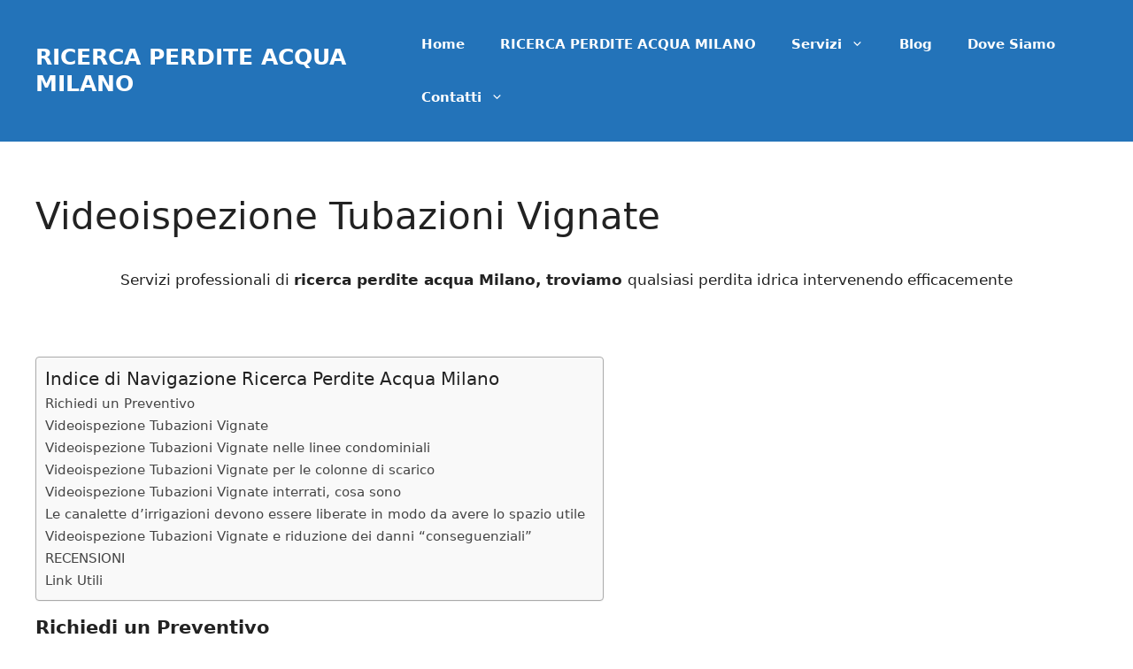

--- FILE ---
content_type: text/html; charset=UTF-8
request_url: https://www.ricercaperditeacquamilano.it/videoispezione-tubazioni-vignate/
body_size: 35354
content:
<!DOCTYPE html>
<html lang="it-IT">
<head> <script>
var gform;gform||(document.addEventListener("gform_main_scripts_loaded",function(){gform.scriptsLoaded=!0}),window.addEventListener("DOMContentLoaded",function(){gform.domLoaded=!0}),gform={domLoaded:!1,scriptsLoaded:!1,initializeOnLoaded:function(o){gform.domLoaded&&gform.scriptsLoaded?o():!gform.domLoaded&&gform.scriptsLoaded?window.addEventListener("DOMContentLoaded",o):document.addEventListener("gform_main_scripts_loaded",o)},hooks:{action:{},filter:{}},addAction:function(o,n,r,t){gform.addHook("action",o,n,r,t)},addFilter:function(o,n,r,t){gform.addHook("filter",o,n,r,t)},doAction:function(o){gform.doHook("action",o,arguments)},applyFilters:function(o){return gform.doHook("filter",o,arguments)},removeAction:function(o,n){gform.removeHook("action",o,n)},removeFilter:function(o,n,r){gform.removeHook("filter",o,n,r)},addHook:function(o,n,r,t,i){null==gform.hooks[o][n]&&(gform.hooks[o][n]=[]);var e=gform.hooks[o][n];null==i&&(i=n+"_"+e.length),gform.hooks[o][n].push({tag:i,callable:r,priority:t=null==t?10:t})},doHook:function(n,o,r){var t;if(r=Array.prototype.slice.call(r,1),null!=gform.hooks[n][o]&&((o=gform.hooks[n][o]).sort(function(o,n){return o.priority-n.priority}),o.forEach(function(o){"function"!=typeof(t=o.callable)&&(t=window[t]),"action"==n?t.apply(null,r):r[0]=t.apply(null,r)})),"filter"==n)return r[0]},removeHook:function(o,n,t,i){var r;null!=gform.hooks[o][n]&&(r=(r=gform.hooks[o][n]).filter(function(o,n,r){return!!(null!=i&&i!=o.tag||null!=t&&t!=o.priority)}),gform.hooks[o][n]=r)}});
</script>
<meta charset="UTF-8"><script>if(navigator.userAgent.match(/MSIE|Internet Explorer/i)||navigator.userAgent.match(/Trident\/7\..*?rv:11/i)){var href=document.location.href;if(!href.match(/[?&]nowprocket/)){if(href.indexOf("?")==-1){if(href.indexOf("#")==-1){document.location.href=href+"?nowprocket=1"}else{document.location.href=href.replace("#","?nowprocket=1#")}}else{if(href.indexOf("#")==-1){document.location.href=href+"&nowprocket=1"}else{document.location.href=href.replace("#","&nowprocket=1#")}}}}</script><script>class RocketLazyLoadScripts{constructor(){this.v="1.2.5.1",this.triggerEvents=["keydown","mousedown","mousemove","touchmove","touchstart","touchend","wheel"],this.userEventHandler=this._triggerListener.bind(this),this.touchStartHandler=this._onTouchStart.bind(this),this.touchMoveHandler=this._onTouchMove.bind(this),this.touchEndHandler=this._onTouchEnd.bind(this),this.clickHandler=this._onClick.bind(this),this.interceptedClicks=[],this.interceptedClickListeners=[],this._interceptClickListeners(this),window.addEventListener("pageshow",e=>{this.persisted=e.persisted,this.everythingLoaded&&this._triggerLastFunctions()}),document.addEventListener("DOMContentLoaded",()=>{this._preconnect3rdParties()}),this.delayedScripts={normal:[],async:[],defer:[]},this.trash=[],this.allJQueries=[]}_addUserInteractionListener(e){if(document.hidden){e._triggerListener();return}this.triggerEvents.forEach(t=>window.addEventListener(t,e.userEventHandler,{passive:!0})),window.addEventListener("touchstart",e.touchStartHandler,{passive:!0}),window.addEventListener("mousedown",e.touchStartHandler),document.addEventListener("visibilitychange",e.userEventHandler)}_removeUserInteractionListener(){this.triggerEvents.forEach(e=>window.removeEventListener(e,this.userEventHandler,{passive:!0})),document.removeEventListener("visibilitychange",this.userEventHandler)}_onTouchStart(e){"HTML"!==e.target.tagName&&(window.addEventListener("touchend",this.touchEndHandler),window.addEventListener("mouseup",this.touchEndHandler),window.addEventListener("touchmove",this.touchMoveHandler,{passive:!0}),window.addEventListener("mousemove",this.touchMoveHandler),e.target.addEventListener("click",this.clickHandler),this._disableOtherEventListeners(e.target,!0),this._renameDOMAttribute(e.target,"onclick","rocket-onclick"),this._pendingClickStarted())}_onTouchMove(e){window.removeEventListener("touchend",this.touchEndHandler),window.removeEventListener("mouseup",this.touchEndHandler),window.removeEventListener("touchmove",this.touchMoveHandler,{passive:!0}),window.removeEventListener("mousemove",this.touchMoveHandler),e.target.removeEventListener("click",this.clickHandler),this._disableOtherEventListeners(e.target,!1),this._renameDOMAttribute(e.target,"rocket-onclick","onclick"),this._pendingClickFinished()}_onTouchEnd(){window.removeEventListener("touchend",this.touchEndHandler),window.removeEventListener("mouseup",this.touchEndHandler),window.removeEventListener("touchmove",this.touchMoveHandler,{passive:!0}),window.removeEventListener("mousemove",this.touchMoveHandler)}_onClick(e){e.target.removeEventListener("click",this.clickHandler),this._disableOtherEventListeners(e.target,!1),this._renameDOMAttribute(e.target,"rocket-onclick","onclick"),this.interceptedClicks.push(e),e.preventDefault(),e.stopPropagation(),e.stopImmediatePropagation(),this._pendingClickFinished()}_replayClicks(){window.removeEventListener("touchstart",this.touchStartHandler,{passive:!0}),window.removeEventListener("mousedown",this.touchStartHandler),this.interceptedClicks.forEach(e=>{e.target.dispatchEvent(new MouseEvent("click",{view:e.view,bubbles:!0,cancelable:!0}))})}_interceptClickListeners(e){EventTarget.prototype.addEventListenerBase=EventTarget.prototype.addEventListener,EventTarget.prototype.addEventListener=function(t,i,r){"click"!==t||e.windowLoaded||i===e.clickHandler||e.interceptedClickListeners.push({target:this,func:i,options:r}),(this||window).addEventListenerBase(t,i,r)}}_disableOtherEventListeners(e,t){this.interceptedClickListeners.forEach(i=>{i.target===e&&(t?e.removeEventListener("click",i.func,i.options):e.addEventListener("click",i.func,i.options))}),e.parentNode!==document.documentElement&&this._disableOtherEventListeners(e.parentNode,t)}_waitForPendingClicks(){return new Promise(e=>{this._isClickPending?this._pendingClickFinished=e:e()})}_pendingClickStarted(){this._isClickPending=!0}_pendingClickFinished(){this._isClickPending=!1}_renameDOMAttribute(e,t,i){e.hasAttribute&&e.hasAttribute(t)&&(event.target.setAttribute(i,event.target.getAttribute(t)),event.target.removeAttribute(t))}_triggerListener(){this._removeUserInteractionListener(this),"loading"===document.readyState?document.addEventListener("DOMContentLoaded",this._loadEverythingNow.bind(this)):this._loadEverythingNow()}_preconnect3rdParties(){let e=[];document.querySelectorAll("script[type=rocketlazyloadscript][data-rocket-src]").forEach(t=>{let i=t.getAttribute("data-rocket-src");if(i&&0!==i.indexOf("data:")){0===i.indexOf("//")&&(i=location.protocol+i);try{let r=new URL(i).origin;r!==location.origin&&e.push({src:r,crossOrigin:t.crossOrigin||"module"===t.getAttribute("data-rocket-type")})}catch(n){}}}),e=[...new Map(e.map(e=>[JSON.stringify(e),e])).values()],this._batchInjectResourceHints(e,"preconnect")}async _loadEverythingNow(){this.lastBreath=Date.now(),this._delayEventListeners(this),this._delayJQueryReady(this),this._handleDocumentWrite(),this._registerAllDelayedScripts(),this._preloadAllScripts(),await this._loadScriptsFromList(this.delayedScripts.normal),await this._loadScriptsFromList(this.delayedScripts.defer),await this._loadScriptsFromList(this.delayedScripts.async);try{await this._triggerDOMContentLoaded(),await this._pendingWebpackRequests(this),await this._triggerWindowLoad()}catch(e){console.error(e)}window.dispatchEvent(new Event("rocket-allScriptsLoaded")),this.everythingLoaded=!0,this._waitForPendingClicks().then(()=>{this._replayClicks()}),this._emptyTrash()}_registerAllDelayedScripts(){document.querySelectorAll("script[type=rocketlazyloadscript]").forEach(e=>{e.hasAttribute("data-rocket-src")?e.hasAttribute("async")&&!1!==e.async?this.delayedScripts.async.push(e):e.hasAttribute("defer")&&!1!==e.defer||"module"===e.getAttribute("data-rocket-type")?this.delayedScripts.defer.push(e):this.delayedScripts.normal.push(e):this.delayedScripts.normal.push(e)})}async _transformScript(e){if(await this._littleBreath(),!0===e.noModule&&"noModule"in HTMLScriptElement.prototype){e.setAttribute("data-rocket-status","skipped");return}return new Promise(t=>{let i;function r(){(i||e).setAttribute("data-rocket-status","executed"),t()}try{if(navigator.userAgent.indexOf("Firefox/")>0||""===navigator.vendor)i=document.createElement("script"),[...e.attributes].forEach(e=>{let t=e.nodeName;"type"!==t&&("data-rocket-type"===t&&(t="type"),"data-rocket-src"===t&&(t="src"),i.setAttribute(t,e.nodeValue))}),e.text&&(i.text=e.text),i.hasAttribute("src")?(i.addEventListener("load",r),i.addEventListener("error",function(){i.setAttribute("data-rocket-status","failed"),t()}),setTimeout(()=>{i.isConnected||t()},1)):(i.text=e.text,r()),e.parentNode.replaceChild(i,e);else{let n=e.getAttribute("data-rocket-type"),s=e.getAttribute("data-rocket-src");n?(e.type=n,e.removeAttribute("data-rocket-type")):e.removeAttribute("type"),e.addEventListener("load",r),e.addEventListener("error",function(){e.setAttribute("data-rocket-status","failed"),t()}),s?(e.removeAttribute("data-rocket-src"),e.src=s):e.src="data:text/javascript;base64,"+window.btoa(unescape(encodeURIComponent(e.text)))}}catch(a){e.setAttribute("data-rocket-status","failed"),t()}})}async _loadScriptsFromList(e){let t=e.shift();return t&&t.isConnected?(await this._transformScript(t),this._loadScriptsFromList(e)):Promise.resolve()}_preloadAllScripts(){this._batchInjectResourceHints([...this.delayedScripts.normal,...this.delayedScripts.defer,...this.delayedScripts.async],"preload")}_batchInjectResourceHints(e,t){var i=document.createDocumentFragment();e.forEach(e=>{let r=e.getAttribute&&e.getAttribute("data-rocket-src")||e.src;if(r){let n=document.createElement("link");n.href=r,n.rel=t,"preconnect"!==t&&(n.as="script"),e.getAttribute&&"module"===e.getAttribute("data-rocket-type")&&(n.crossOrigin=!0),e.crossOrigin&&(n.crossOrigin=e.crossOrigin),e.integrity&&(n.integrity=e.integrity),i.appendChild(n),this.trash.push(n)}}),document.head.appendChild(i)}_delayEventListeners(e){let t={};function i(i,r){return t[r].eventsToRewrite.indexOf(i)>=0&&!e.everythingLoaded?"rocket-"+i:i}function r(e,r){var n;!t[n=e]&&(t[n]={originalFunctions:{add:n.addEventListener,remove:n.removeEventListener},eventsToRewrite:[]},n.addEventListener=function(){arguments[0]=i(arguments[0],n),t[n].originalFunctions.add.apply(n,arguments)},n.removeEventListener=function(){arguments[0]=i(arguments[0],n),t[n].originalFunctions.remove.apply(n,arguments)}),t[e].eventsToRewrite.push(r)}function n(t,i){let r=t[i];t[i]=null,Object.defineProperty(t,i,{get:()=>r||function(){},set(n){e.everythingLoaded?r=n:t["rocket"+i]=r=n}})}r(document,"DOMContentLoaded"),r(window,"DOMContentLoaded"),r(window,"load"),r(window,"pageshow"),r(document,"readystatechange"),n(document,"onreadystatechange"),n(window,"onload"),n(window,"onpageshow")}_delayJQueryReady(e){let t;function i(t){return e.everythingLoaded?t:t.split(" ").map(e=>"load"===e||0===e.indexOf("load.")?"rocket-jquery-load":e).join(" ")}function r(r){if(r&&r.fn&&!e.allJQueries.includes(r)){r.fn.ready=r.fn.init.prototype.ready=function(t){return e.domReadyFired?t.bind(document)(r):document.addEventListener("rocket-DOMContentLoaded",()=>t.bind(document)(r)),r([])};let n=r.fn.on;r.fn.on=r.fn.init.prototype.on=function(){return this[0]===window&&("string"==typeof arguments[0]||arguments[0]instanceof String?arguments[0]=i(arguments[0]):"object"==typeof arguments[0]&&Object.keys(arguments[0]).forEach(e=>{let t=arguments[0][e];delete arguments[0][e],arguments[0][i(e)]=t})),n.apply(this,arguments),this},e.allJQueries.push(r)}t=r}r(window.jQuery),Object.defineProperty(window,"jQuery",{get:()=>t,set(e){r(e)}})}async _pendingWebpackRequests(e){let t=document.querySelector("script[data-webpack]");async function i(){return new Promise(e=>{t.addEventListener("load",e),t.addEventListener("error",e)})}t&&(await i(),await e._requestAnimFrame(),await e._pendingWebpackRequests(e))}async _triggerDOMContentLoaded(){this.domReadyFired=!0,await this._littleBreath(),document.dispatchEvent(new Event("rocket-readystatechange")),await this._littleBreath(),document.rocketonreadystatechange&&document.rocketonreadystatechange(),await this._littleBreath(),document.dispatchEvent(new Event("rocket-DOMContentLoaded")),await this._littleBreath(),window.dispatchEvent(new Event("rocket-DOMContentLoaded"))}async _triggerWindowLoad(){await this._littleBreath(),document.dispatchEvent(new Event("rocket-readystatechange")),await this._littleBreath(),document.rocketonreadystatechange&&document.rocketonreadystatechange(),await this._littleBreath(),window.dispatchEvent(new Event("rocket-load")),await this._littleBreath(),window.rocketonload&&window.rocketonload(),await this._littleBreath(),this.allJQueries.forEach(e=>e(window).trigger("rocket-jquery-load")),await this._littleBreath();let e=new Event("rocket-pageshow");e.persisted=this.persisted,window.dispatchEvent(e),await this._littleBreath(),window.rocketonpageshow&&window.rocketonpageshow({persisted:this.persisted}),this.windowLoaded=!0}_triggerLastFunctions(){document.onreadystatechange&&document.onreadystatechange(),window.onload&&window.onload(),window.onpageshow&&window.onpageshow({persisted:this.persisted})}_handleDocumentWrite(){let e=new Map;document.write=document.writeln=function(t){let i=document.currentScript;i||console.error("WPRocket unable to document.write this: "+t);let r=document.createRange(),n=i.parentElement,s=e.get(i);void 0===s&&(s=i.nextSibling,e.set(i,s));let a=document.createDocumentFragment();r.setStart(a,0),a.appendChild(r.createContextualFragment(t)),n.insertBefore(a,s)}}async _littleBreath(){Date.now()-this.lastBreath>45&&(await this._requestAnimFrame(),this.lastBreath=Date.now())}async _requestAnimFrame(){return document.hidden?new Promise(e=>setTimeout(e)):new Promise(e=>requestAnimationFrame(e))}_emptyTrash(){this.trash.forEach(e=>e.remove())}static run(){let e=new RocketLazyLoadScripts;e._addUserInteractionListener(e)}}RocketLazyLoadScripts.run();</script>
	
	<meta name='robots' content='index, follow, max-image-preview:large, max-snippet:-1, max-video-preview:-1' />

            <script data-no-defer="1" data-ezscrex="false" data-cfasync="false" data-pagespeed-no-defer data-cookieconsent="ignore">
                var ctPublicFunctions = {"_ajax_nonce":"131689e804","_rest_nonce":"4fc7e95947","_ajax_url":"\/wp-admin\/admin-ajax.php","_rest_url":"https:\/\/www.ricercaperditeacquamilano.it\/wp-json\/","data__cookies_type":"native","data__ajax_type":"rest","data__bot_detector_enabled":0,"data__frontend_data_log_enabled":1,"cookiePrefix":"","wprocket_detected":true,"host_url":"www.ricercaperditeacquamilano.it","text__ee_click_to_select":"Click to select the whole data","text__ee_original_email":"The complete one is","text__ee_got_it":"Got it","text__ee_blocked":"Blocked","text__ee_cannot_connect":"Cannot connect","text__ee_cannot_decode":"Can not decode email. Unknown reason","text__ee_email_decoder":"CleanTalk email decoder","text__ee_wait_for_decoding":"The magic is on the way!","text__ee_decoding_process":"Please wait a few seconds while we decode the contact data."}
            </script>
        
            <script data-no-defer="1" data-ezscrex="false" data-cfasync="false" data-pagespeed-no-defer data-cookieconsent="ignore">
                var ctPublic = {"_ajax_nonce":"131689e804","settings__forms__check_internal":"0","settings__forms__check_external":"0","settings__forms__force_protection":0,"settings__forms__search_test":"1","settings__forms__wc_add_to_cart":"0","settings__data__bot_detector_enabled":0,"settings__sfw__anti_crawler":0,"blog_home":"https:\/\/www.ricercaperditeacquamilano.it\/","pixel__setting":"0","pixel__enabled":false,"pixel__url":null,"data__email_check_before_post":"1","data__email_check_exist_post":0,"data__cookies_type":"native","data__key_is_ok":true,"data__visible_fields_required":true,"wl_brandname":"Anti-Spam by CleanTalk","wl_brandname_short":"CleanTalk","ct_checkjs_key":"5d912a7f319de1de46e71a18e2b00afa3e1190d2fe6e41b43fb393b9d376e220","emailEncoderPassKey":"bf774299a7ff67ed6c1a9d2576d6e6e7","bot_detector_forms_excluded":"W10=","advancedCacheExists":true,"varnishCacheExists":false,"wc_ajax_add_to_cart":false}
            </script>
        <meta name="viewport" content="width=device-width, initial-scale=1">
	<!-- This site is optimized with the Yoast SEO plugin v23.5 - https://yoast.com/wordpress/plugins/seo/ -->
	<title>Videoispezione Tubazioni Vignate - RICERCA PERDITE ACQUA MILANO</title>
	<meta name="description" content="Videoispezione Tubazioni Vignate⭐ servizi professionali di ricerca perdite acqua Milano, troviamo qualsiasi perdita idrica in modo efficace" />
	<link rel="canonical" href="https://www.ricercaperditeacquamilano.it/videoispezione-tubazioni-vignate/" />
	<meta property="og:locale" content="it_IT" />
	<meta property="og:type" content="article" />
	<meta property="og:title" content="Videoispezione Tubazioni Vignate - RICERCA PERDITE ACQUA MILANO" />
	<meta property="og:description" content="Videoispezione Tubazioni Vignate⭐ servizi professionali di ricerca perdite acqua Milano, troviamo qualsiasi perdita idrica in modo efficace" />
	<meta property="og:url" content="https://www.ricercaperditeacquamilano.it/videoispezione-tubazioni-vignate/" />
	<meta property="og:site_name" content="RICERCA PERDITE ACQUA MILANO" />
	<meta property="article:published_time" content="2021-01-13T12:15:38+00:00" />
	<meta property="og:image" content="https://www.ricercaperditeacquamilano.it/wp-content/uploads/2021/01/Milano_perdita_Acqua.jpg" />
	<meta property="og:image:width" content="768" />
	<meta property="og:image:height" content="512" />
	<meta property="og:image:type" content="image/jpeg" />
	<meta name="author" content="Giada Valentini" />
	<meta name="twitter:card" content="summary_large_image" />
	<meta name="twitter:label1" content="Scritto da" />
	<meta name="twitter:data1" content="Giada Valentini" />
	<meta name="twitter:label2" content="Tempo di lettura stimato" />
	<meta name="twitter:data2" content="12 minuti" />
	<script type="application/ld+json" class="yoast-schema-graph">{"@context":"https://schema.org","@graph":[{"@type":"Article","@id":"https://www.ricercaperditeacquamilano.it/videoispezione-tubazioni-vignate/#article","isPartOf":{"@id":"https://www.ricercaperditeacquamilano.it/videoispezione-tubazioni-vignate/"},"author":{"name":"Giada Valentini","@id":"https://www.ricercaperditeacquamilano.it/#/schema/person/770ee5bd94c33afb22c2687c2d409b2c"},"headline":"Videoispezione Tubazioni Vignate","datePublished":"2021-01-13T12:15:38+00:00","dateModified":"2021-01-13T12:15:38+00:00","mainEntityOfPage":{"@id":"https://www.ricercaperditeacquamilano.it/videoispezione-tubazioni-vignate/"},"wordCount":2305,"publisher":{"@id":"https://www.ricercaperditeacquamilano.it/#organization"},"image":{"@id":"https://www.ricercaperditeacquamilano.it/videoispezione-tubazioni-vignate/#primaryimage"},"thumbnailUrl":"https://www.ricercaperditeacquamilano.it/wp-content/uploads/2021/01/Milano_perdita_Acqua.jpg","keywords":["Vignate"],"articleSection":["Videoispezione Tubazioni"],"inLanguage":"it-IT"},{"@type":"WebPage","@id":"https://www.ricercaperditeacquamilano.it/videoispezione-tubazioni-vignate/","url":"https://www.ricercaperditeacquamilano.it/videoispezione-tubazioni-vignate/","name":"Videoispezione Tubazioni Vignate - RICERCA PERDITE ACQUA MILANO","isPartOf":{"@id":"https://www.ricercaperditeacquamilano.it/#website"},"primaryImageOfPage":{"@id":"https://www.ricercaperditeacquamilano.it/videoispezione-tubazioni-vignate/#primaryimage"},"image":{"@id":"https://www.ricercaperditeacquamilano.it/videoispezione-tubazioni-vignate/#primaryimage"},"thumbnailUrl":"https://www.ricercaperditeacquamilano.it/wp-content/uploads/2021/01/Milano_perdita_Acqua.jpg","datePublished":"2021-01-13T12:15:38+00:00","dateModified":"2021-01-13T12:15:38+00:00","description":"Videoispezione Tubazioni Vignate⭐ servizi professionali di ricerca perdite acqua Milano, troviamo qualsiasi perdita idrica in modo efficace","breadcrumb":{"@id":"https://www.ricercaperditeacquamilano.it/videoispezione-tubazioni-vignate/#breadcrumb"},"inLanguage":"it-IT","potentialAction":[{"@type":"ReadAction","target":["https://www.ricercaperditeacquamilano.it/videoispezione-tubazioni-vignate/"]}]},{"@type":"ImageObject","inLanguage":"it-IT","@id":"https://www.ricercaperditeacquamilano.it/videoispezione-tubazioni-vignate/#primaryimage","url":"https://www.ricercaperditeacquamilano.it/wp-content/uploads/2021/01/Milano_perdita_Acqua.jpg","contentUrl":"https://www.ricercaperditeacquamilano.it/wp-content/uploads/2021/01/Milano_perdita_Acqua.jpg","width":768,"height":512},{"@type":"BreadcrumbList","@id":"https://www.ricercaperditeacquamilano.it/videoispezione-tubazioni-vignate/#breadcrumb","itemListElement":[{"@type":"ListItem","position":1,"name":"Home","item":"https://www.ricercaperditeacquamilano.it/"},{"@type":"ListItem","position":2,"name":"Blog","item":"https://www.ricercaperditeacquamilano.it/blog/"},{"@type":"ListItem","position":3,"name":"Videoispezione Tubazioni Vignate"}]},{"@type":"WebSite","@id":"https://www.ricercaperditeacquamilano.it/#website","url":"https://www.ricercaperditeacquamilano.it/","name":"RICERCA PERDITE ACQUA MILANO","description":"⭐ servizi professionali di ricerca perdite acqua Milano","publisher":{"@id":"https://www.ricercaperditeacquamilano.it/#organization"},"potentialAction":[{"@type":"SearchAction","target":{"@type":"EntryPoint","urlTemplate":"https://www.ricercaperditeacquamilano.it/?s={search_term_string}"},"query-input":{"@type":"PropertyValueSpecification","valueRequired":true,"valueName":"search_term_string"}}],"inLanguage":"it-IT"},{"@type":"Organization","@id":"https://www.ricercaperditeacquamilano.it/#organization","name":"RICERCA PERDITE ACQUA MILANO","url":"https://www.ricercaperditeacquamilano.it/","logo":{"@type":"ImageObject","inLanguage":"it-IT","@id":"https://www.ricercaperditeacquamilano.it/#/schema/logo/image/","url":"https://www.ricercaperditeacquamilano.it/wp-content/uploads/2014/04/headernuovo-1.png","contentUrl":"https://www.ricercaperditeacquamilano.it/wp-content/uploads/2014/04/headernuovo-1.png","width":960,"height":120,"caption":"RICERCA PERDITE ACQUA MILANO"},"image":{"@id":"https://www.ricercaperditeacquamilano.it/#/schema/logo/image/"}},{"@type":"Person","@id":"https://www.ricercaperditeacquamilano.it/#/schema/person/770ee5bd94c33afb22c2687c2d409b2c","name":"Giada Valentini","image":{"@type":"ImageObject","inLanguage":"it-IT","@id":"https://www.ricercaperditeacquamilano.it/#/schema/person/image/","url":"https://secure.gravatar.com/avatar/a7ee921824b9d8b15b23fd4a416bd211?s=96&d=mm&r=g","contentUrl":"https://secure.gravatar.com/avatar/a7ee921824b9d8b15b23fd4a416bd211?s=96&d=mm&r=g","caption":"Giada Valentini"}}]}</script>
	<!-- / Yoast SEO plugin. -->


<link rel='dns-prefetch' href='//www.google.com' />
<link rel='dns-prefetch' href='//maxcdn.bootstrapcdn.com' />
<link rel='dns-prefetch' href='//fonts.googleapis.com' />
<link rel='dns-prefetch' href='//fonts.gstatic.com' />
<link rel='dns-prefetch' href='//www.googletagmanager.com' />

<link rel="alternate" type="application/rss+xml" title="RICERCA PERDITE ACQUA MILANO &raquo; Feed" href="https://www.ricercaperditeacquamilano.it/feed/" />
<link rel="alternate" type="application/rss+xml" title="RICERCA PERDITE ACQUA MILANO &raquo; Feed dei commenti" href="https://www.ricercaperditeacquamilano.it/comments/feed/" />
<link data-minify="1" rel='stylesheet' id='genesis-blocks-style-css-css' href='https://www.ricercaperditeacquamilano.it/wp-content/cache/min/1/wp-content/plugins/genesis-blocks/dist/style-blocks.build.css?ver=1730203867' media='all' />
<style id='wp-emoji-styles-inline-css'>

	img.wp-smiley, img.emoji {
		display: inline !important;
		border: none !important;
		box-shadow: none !important;
		height: 1em !important;
		width: 1em !important;
		margin: 0 0.07em !important;
		vertical-align: -0.1em !important;
		background: none !important;
		padding: 0 !important;
	}
</style>
<link rel='stylesheet' id='wp-block-library-css' href='https://www.ricercaperditeacquamilano.it/wp-includes/css/dist/block-library/style.min.css?ver=6.4.7' media='all' />
<style id='classic-theme-styles-inline-css'>
/*! This file is auto-generated */
.wp-block-button__link{color:#fff;background-color:#32373c;border-radius:9999px;box-shadow:none;text-decoration:none;padding:calc(.667em + 2px) calc(1.333em + 2px);font-size:1.125em}.wp-block-file__button{background:#32373c;color:#fff;text-decoration:none}
</style>
<style id='global-styles-inline-css'>
body{--wp--preset--color--black: #000000;--wp--preset--color--cyan-bluish-gray: #abb8c3;--wp--preset--color--white: #ffffff;--wp--preset--color--pale-pink: #f78da7;--wp--preset--color--vivid-red: #cf2e2e;--wp--preset--color--luminous-vivid-orange: #ff6900;--wp--preset--color--luminous-vivid-amber: #fcb900;--wp--preset--color--light-green-cyan: #7bdcb5;--wp--preset--color--vivid-green-cyan: #00d084;--wp--preset--color--pale-cyan-blue: #8ed1fc;--wp--preset--color--vivid-cyan-blue: #0693e3;--wp--preset--color--vivid-purple: #9b51e0;--wp--preset--color--contrast: var(--contrast);--wp--preset--color--contrast-2: var(--contrast-2);--wp--preset--color--contrast-3: var(--contrast-3);--wp--preset--color--base: var(--base);--wp--preset--color--base-2: var(--base-2);--wp--preset--color--base-3: var(--base-3);--wp--preset--color--accent: var(--accent);--wp--preset--gradient--vivid-cyan-blue-to-vivid-purple: linear-gradient(135deg,rgba(6,147,227,1) 0%,rgb(155,81,224) 100%);--wp--preset--gradient--light-green-cyan-to-vivid-green-cyan: linear-gradient(135deg,rgb(122,220,180) 0%,rgb(0,208,130) 100%);--wp--preset--gradient--luminous-vivid-amber-to-luminous-vivid-orange: linear-gradient(135deg,rgba(252,185,0,1) 0%,rgba(255,105,0,1) 100%);--wp--preset--gradient--luminous-vivid-orange-to-vivid-red: linear-gradient(135deg,rgba(255,105,0,1) 0%,rgb(207,46,46) 100%);--wp--preset--gradient--very-light-gray-to-cyan-bluish-gray: linear-gradient(135deg,rgb(238,238,238) 0%,rgb(169,184,195) 100%);--wp--preset--gradient--cool-to-warm-spectrum: linear-gradient(135deg,rgb(74,234,220) 0%,rgb(151,120,209) 20%,rgb(207,42,186) 40%,rgb(238,44,130) 60%,rgb(251,105,98) 80%,rgb(254,248,76) 100%);--wp--preset--gradient--blush-light-purple: linear-gradient(135deg,rgb(255,206,236) 0%,rgb(152,150,240) 100%);--wp--preset--gradient--blush-bordeaux: linear-gradient(135deg,rgb(254,205,165) 0%,rgb(254,45,45) 50%,rgb(107,0,62) 100%);--wp--preset--gradient--luminous-dusk: linear-gradient(135deg,rgb(255,203,112) 0%,rgb(199,81,192) 50%,rgb(65,88,208) 100%);--wp--preset--gradient--pale-ocean: linear-gradient(135deg,rgb(255,245,203) 0%,rgb(182,227,212) 50%,rgb(51,167,181) 100%);--wp--preset--gradient--electric-grass: linear-gradient(135deg,rgb(202,248,128) 0%,rgb(113,206,126) 100%);--wp--preset--gradient--midnight: linear-gradient(135deg,rgb(2,3,129) 0%,rgb(40,116,252) 100%);--wp--preset--font-size--small: 13px;--wp--preset--font-size--medium: 20px;--wp--preset--font-size--large: 36px;--wp--preset--font-size--x-large: 42px;--wp--preset--spacing--20: 0.44rem;--wp--preset--spacing--30: 0.67rem;--wp--preset--spacing--40: 1rem;--wp--preset--spacing--50: 1.5rem;--wp--preset--spacing--60: 2.25rem;--wp--preset--spacing--70: 3.38rem;--wp--preset--spacing--80: 5.06rem;--wp--preset--shadow--natural: 6px 6px 9px rgba(0, 0, 0, 0.2);--wp--preset--shadow--deep: 12px 12px 50px rgba(0, 0, 0, 0.4);--wp--preset--shadow--sharp: 6px 6px 0px rgba(0, 0, 0, 0.2);--wp--preset--shadow--outlined: 6px 6px 0px -3px rgba(255, 255, 255, 1), 6px 6px rgba(0, 0, 0, 1);--wp--preset--shadow--crisp: 6px 6px 0px rgba(0, 0, 0, 1);}:where(.is-layout-flex){gap: 0.5em;}:where(.is-layout-grid){gap: 0.5em;}body .is-layout-flow > .alignleft{float: left;margin-inline-start: 0;margin-inline-end: 2em;}body .is-layout-flow > .alignright{float: right;margin-inline-start: 2em;margin-inline-end: 0;}body .is-layout-flow > .aligncenter{margin-left: auto !important;margin-right: auto !important;}body .is-layout-constrained > .alignleft{float: left;margin-inline-start: 0;margin-inline-end: 2em;}body .is-layout-constrained > .alignright{float: right;margin-inline-start: 2em;margin-inline-end: 0;}body .is-layout-constrained > .aligncenter{margin-left: auto !important;margin-right: auto !important;}body .is-layout-constrained > :where(:not(.alignleft):not(.alignright):not(.alignfull)){max-width: var(--wp--style--global--content-size);margin-left: auto !important;margin-right: auto !important;}body .is-layout-constrained > .alignwide{max-width: var(--wp--style--global--wide-size);}body .is-layout-flex{display: flex;}body .is-layout-flex{flex-wrap: wrap;align-items: center;}body .is-layout-flex > *{margin: 0;}body .is-layout-grid{display: grid;}body .is-layout-grid > *{margin: 0;}:where(.wp-block-columns.is-layout-flex){gap: 2em;}:where(.wp-block-columns.is-layout-grid){gap: 2em;}:where(.wp-block-post-template.is-layout-flex){gap: 1.25em;}:where(.wp-block-post-template.is-layout-grid){gap: 1.25em;}.has-black-color{color: var(--wp--preset--color--black) !important;}.has-cyan-bluish-gray-color{color: var(--wp--preset--color--cyan-bluish-gray) !important;}.has-white-color{color: var(--wp--preset--color--white) !important;}.has-pale-pink-color{color: var(--wp--preset--color--pale-pink) !important;}.has-vivid-red-color{color: var(--wp--preset--color--vivid-red) !important;}.has-luminous-vivid-orange-color{color: var(--wp--preset--color--luminous-vivid-orange) !important;}.has-luminous-vivid-amber-color{color: var(--wp--preset--color--luminous-vivid-amber) !important;}.has-light-green-cyan-color{color: var(--wp--preset--color--light-green-cyan) !important;}.has-vivid-green-cyan-color{color: var(--wp--preset--color--vivid-green-cyan) !important;}.has-pale-cyan-blue-color{color: var(--wp--preset--color--pale-cyan-blue) !important;}.has-vivid-cyan-blue-color{color: var(--wp--preset--color--vivid-cyan-blue) !important;}.has-vivid-purple-color{color: var(--wp--preset--color--vivid-purple) !important;}.has-black-background-color{background-color: var(--wp--preset--color--black) !important;}.has-cyan-bluish-gray-background-color{background-color: var(--wp--preset--color--cyan-bluish-gray) !important;}.has-white-background-color{background-color: var(--wp--preset--color--white) !important;}.has-pale-pink-background-color{background-color: var(--wp--preset--color--pale-pink) !important;}.has-vivid-red-background-color{background-color: var(--wp--preset--color--vivid-red) !important;}.has-luminous-vivid-orange-background-color{background-color: var(--wp--preset--color--luminous-vivid-orange) !important;}.has-luminous-vivid-amber-background-color{background-color: var(--wp--preset--color--luminous-vivid-amber) !important;}.has-light-green-cyan-background-color{background-color: var(--wp--preset--color--light-green-cyan) !important;}.has-vivid-green-cyan-background-color{background-color: var(--wp--preset--color--vivid-green-cyan) !important;}.has-pale-cyan-blue-background-color{background-color: var(--wp--preset--color--pale-cyan-blue) !important;}.has-vivid-cyan-blue-background-color{background-color: var(--wp--preset--color--vivid-cyan-blue) !important;}.has-vivid-purple-background-color{background-color: var(--wp--preset--color--vivid-purple) !important;}.has-black-border-color{border-color: var(--wp--preset--color--black) !important;}.has-cyan-bluish-gray-border-color{border-color: var(--wp--preset--color--cyan-bluish-gray) !important;}.has-white-border-color{border-color: var(--wp--preset--color--white) !important;}.has-pale-pink-border-color{border-color: var(--wp--preset--color--pale-pink) !important;}.has-vivid-red-border-color{border-color: var(--wp--preset--color--vivid-red) !important;}.has-luminous-vivid-orange-border-color{border-color: var(--wp--preset--color--luminous-vivid-orange) !important;}.has-luminous-vivid-amber-border-color{border-color: var(--wp--preset--color--luminous-vivid-amber) !important;}.has-light-green-cyan-border-color{border-color: var(--wp--preset--color--light-green-cyan) !important;}.has-vivid-green-cyan-border-color{border-color: var(--wp--preset--color--vivid-green-cyan) !important;}.has-pale-cyan-blue-border-color{border-color: var(--wp--preset--color--pale-cyan-blue) !important;}.has-vivid-cyan-blue-border-color{border-color: var(--wp--preset--color--vivid-cyan-blue) !important;}.has-vivid-purple-border-color{border-color: var(--wp--preset--color--vivid-purple) !important;}.has-vivid-cyan-blue-to-vivid-purple-gradient-background{background: var(--wp--preset--gradient--vivid-cyan-blue-to-vivid-purple) !important;}.has-light-green-cyan-to-vivid-green-cyan-gradient-background{background: var(--wp--preset--gradient--light-green-cyan-to-vivid-green-cyan) !important;}.has-luminous-vivid-amber-to-luminous-vivid-orange-gradient-background{background: var(--wp--preset--gradient--luminous-vivid-amber-to-luminous-vivid-orange) !important;}.has-luminous-vivid-orange-to-vivid-red-gradient-background{background: var(--wp--preset--gradient--luminous-vivid-orange-to-vivid-red) !important;}.has-very-light-gray-to-cyan-bluish-gray-gradient-background{background: var(--wp--preset--gradient--very-light-gray-to-cyan-bluish-gray) !important;}.has-cool-to-warm-spectrum-gradient-background{background: var(--wp--preset--gradient--cool-to-warm-spectrum) !important;}.has-blush-light-purple-gradient-background{background: var(--wp--preset--gradient--blush-light-purple) !important;}.has-blush-bordeaux-gradient-background{background: var(--wp--preset--gradient--blush-bordeaux) !important;}.has-luminous-dusk-gradient-background{background: var(--wp--preset--gradient--luminous-dusk) !important;}.has-pale-ocean-gradient-background{background: var(--wp--preset--gradient--pale-ocean) !important;}.has-electric-grass-gradient-background{background: var(--wp--preset--gradient--electric-grass) !important;}.has-midnight-gradient-background{background: var(--wp--preset--gradient--midnight) !important;}.has-small-font-size{font-size: var(--wp--preset--font-size--small) !important;}.has-medium-font-size{font-size: var(--wp--preset--font-size--medium) !important;}.has-large-font-size{font-size: var(--wp--preset--font-size--large) !important;}.has-x-large-font-size{font-size: var(--wp--preset--font-size--x-large) !important;}
.wp-block-navigation a:where(:not(.wp-element-button)){color: inherit;}
:where(.wp-block-post-template.is-layout-flex){gap: 1.25em;}:where(.wp-block-post-template.is-layout-grid){gap: 1.25em;}
:where(.wp-block-columns.is-layout-flex){gap: 2em;}:where(.wp-block-columns.is-layout-grid){gap: 2em;}
.wp-block-pullquote{font-size: 1.5em;line-height: 1.6;}
</style>
<link rel='stylesheet' id='cleantalk-public-css-css' href='https://www.ricercaperditeacquamilano.it/wp-content/plugins/cleantalk-spam-protect/css/cleantalk-public.min.css?ver=6.71.1_1769451083' media='all' />
<link rel='stylesheet' id='cleantalk-email-decoder-css-css' href='https://www.ricercaperditeacquamilano.it/wp-content/plugins/cleantalk-spam-protect/css/cleantalk-email-decoder.min.css?ver=6.71.1_1769451083' media='all' />
<link data-minify="1" rel='stylesheet' id='font-awesome-css' href='https://www.ricercaperditeacquamilano.it/wp-content/cache/min/1/font-awesome/4.7.0/css/font-awesome.min.css?ver=1730203868' media='all' />
<link data-minify="1" rel='stylesheet' id='lcb-css-movement-css' href='https://www.ricercaperditeacquamilano.it/wp-content/cache/min/1/wp-content/plugins/lead-call-buttons/css/movement.css?ver=1730203868' media='all' />
<link data-minify="1" rel='stylesheet' id='lcb-css-main-css' href='https://www.ricercaperditeacquamilano.it/wp-content/cache/min/1/wp-content/plugins/lead-call-buttons/css/plugin-main.css?ver=1730203868' media='all' />
<link rel='stylesheet' id='cmplz-general-css' href='https://www.ricercaperditeacquamilano.it/wp-content/plugins/complianz-gdpr/assets/css/cookieblocker.min.css?ver=1765908557' media='all' />
<link rel='stylesheet' id='ez-toc-css' href='https://www.ricercaperditeacquamilano.it/wp-content/plugins/easy-table-of-contents/assets/css/screen.min.css?ver=2.0.80' media='all' />
<style id='ez-toc-inline-css'>
div#ez-toc-container .ez-toc-title {font-size: 120%;}div#ez-toc-container .ez-toc-title {font-weight: 500;}div#ez-toc-container ul li , div#ez-toc-container ul li a {font-size: 95%;}div#ez-toc-container ul li , div#ez-toc-container ul li a {font-weight: 500;}div#ez-toc-container nav ul ul li {font-size: 90%;}.ez-toc-box-title {font-weight: bold; margin-bottom: 10px; text-align: center; text-transform: uppercase; letter-spacing: 1px; color: #666; padding-bottom: 5px;position:absolute;top:-4%;left:5%;background-color: inherit;transition: top 0.3s ease;}.ez-toc-box-title.toc-closed {top:-25%;}
.ez-toc-container-direction {direction: ltr;}.ez-toc-counter ul {direction: ltr;counter-reset: item ;}.ez-toc-counter nav ul li a::before {content: counter(item, disclosure-closed) '  ';margin-right: .2em; counter-increment: item;flex-grow: 0;flex-shrink: 0;float: left; }.ez-toc-widget-direction {direction: ltr;}.ez-toc-widget-container ul {direction: ltr;counter-reset: item ;}.ez-toc-widget-container nav ul li a::before {content: counter(item, disclosure-closed) '  ';margin-right: .2em; counter-increment: item;flex-grow: 0;flex-shrink: 0;float: left; }
</style>
<link rel='stylesheet' id='generate-widget-areas-css' href='https://www.ricercaperditeacquamilano.it/wp-content/themes/generatepress/assets/css/components/widget-areas.min.css?ver=3.6.1' media='all' />
<link rel='stylesheet' id='generate-style-css' href='https://www.ricercaperditeacquamilano.it/wp-content/themes/generatepress/assets/css/main.min.css?ver=3.6.1' media='all' />
<style id='generate-style-inline-css'>
body{background-color:#ffffff;color:var(--contrast);}a{color:#2373b9;}a{text-decoration:underline;}.entry-title a, .site-branding a, a.button, .wp-block-button__link, .main-navigation a{text-decoration:none;}a:hover, a:focus, a:active{color:var(--contrast);}.grid-container{max-width:1400px;}.wp-block-group__inner-container{max-width:1400px;margin-left:auto;margin-right:auto;}.generate-back-to-top{font-size:20px;border-radius:3px;position:fixed;bottom:30px;right:30px;line-height:40px;width:40px;text-align:center;z-index:10;transition:opacity 300ms ease-in-out;opacity:0.1;transform:translateY(1000px);}.generate-back-to-top__show{opacity:1;transform:translateY(0);}:root{--contrast:#222222;--contrast-2:#575760;--contrast-3:#b2b2be;--base:#f0f0f0;--base-2:#f7f8f9;--base-3:#ffffff;--accent:#1e73be;}:root .has-contrast-color{color:var(--contrast);}:root .has-contrast-background-color{background-color:var(--contrast);}:root .has-contrast-2-color{color:var(--contrast-2);}:root .has-contrast-2-background-color{background-color:var(--contrast-2);}:root .has-contrast-3-color{color:var(--contrast-3);}:root .has-contrast-3-background-color{background-color:var(--contrast-3);}:root .has-base-color{color:var(--base);}:root .has-base-background-color{background-color:var(--base);}:root .has-base-2-color{color:var(--base-2);}:root .has-base-2-background-color{background-color:var(--base-2);}:root .has-base-3-color{color:var(--base-3);}:root .has-base-3-background-color{background-color:var(--base-3);}:root .has-accent-color{color:var(--accent);}:root .has-accent-background-color{background-color:var(--accent);}.main-navigation a, .main-navigation .menu-toggle, .main-navigation .menu-bar-items{font-weight:700;}.top-bar{background-color:#636363;color:#ffffff;}.top-bar a{color:#ffffff;}.top-bar a:hover{color:#303030;}.site-header{background-color:#2373b9;color:#ffffff;}.site-header a{color:var(--base-3);}.site-header a:hover{color:var(--base-3);}.main-title a,.main-title a:hover{color:#ffffff;}.site-description{color:var(--contrast-2);}.mobile-menu-control-wrapper .menu-toggle,.mobile-menu-control-wrapper .menu-toggle:hover,.mobile-menu-control-wrapper .menu-toggle:focus,.has-inline-mobile-toggle #site-navigation.toggled{background-color:rgba(0, 0, 0, 0.02);}.main-navigation,.main-navigation ul ul{background-color:#2373b9;}.main-navigation .main-nav ul li a, .main-navigation .menu-toggle, .main-navigation .menu-bar-items{color:#ffffff;}.main-navigation .main-nav ul li:not([class*="current-menu-"]):hover > a, .main-navigation .main-nav ul li:not([class*="current-menu-"]):focus > a, .main-navigation .main-nav ul li.sfHover:not([class*="current-menu-"]) > a, .main-navigation .menu-bar-item:hover > a, .main-navigation .menu-bar-item.sfHover > a{color:#78bbf5;}button.menu-toggle:hover,button.menu-toggle:focus{color:#ffffff;}.main-navigation .main-nav ul li[class*="current-menu-"] > a{color:#76baf5;}.navigation-search input[type="search"],.navigation-search input[type="search"]:active, .navigation-search input[type="search"]:focus, .main-navigation .main-nav ul li.search-item.active > a, .main-navigation .menu-bar-items .search-item.active > a{color:#78bbf5;}.main-navigation ul ul{background-color:#20649f;}.separate-containers .inside-article, .separate-containers .comments-area, .separate-containers .page-header, .one-container .container, .separate-containers .paging-navigation, .inside-page-header{background-color:var(--base-3);}.entry-title a{color:var(--contrast);}.entry-title a:hover{color:var(--contrast-2);}.entry-meta{color:var(--contrast-2);}.sidebar .widget{background-color:var(--base-3);}.footer-widgets{background-color:var(--base-3);}.site-info{background-color:var(--base-3);}input[type="text"],input[type="email"],input[type="url"],input[type="password"],input[type="search"],input[type="tel"],input[type="number"],textarea,select{color:var(--contrast);background-color:var(--base-2);border-color:var(--base);}input[type="text"]:focus,input[type="email"]:focus,input[type="url"]:focus,input[type="password"]:focus,input[type="search"]:focus,input[type="tel"]:focus,input[type="number"]:focus,textarea:focus,select:focus{color:var(--contrast);background-color:var(--base-2);border-color:var(--contrast-3);}button,html input[type="button"],input[type="reset"],input[type="submit"],a.button,a.wp-block-button__link:not(.has-background){color:#ffffff;background-color:#55555e;}button:hover,html input[type="button"]:hover,input[type="reset"]:hover,input[type="submit"]:hover,a.button:hover,button:focus,html input[type="button"]:focus,input[type="reset"]:focus,input[type="submit"]:focus,a.button:focus,a.wp-block-button__link:not(.has-background):active,a.wp-block-button__link:not(.has-background):focus,a.wp-block-button__link:not(.has-background):hover{color:#ffffff;background-color:#3f4047;}a.generate-back-to-top{background-color:rgba( 0,0,0,0.4 );color:#ffffff;}a.generate-back-to-top:hover,a.generate-back-to-top:focus{background-color:rgba( 0,0,0,0.6 );color:#ffffff;}:root{--gp-search-modal-bg-color:var(--base-3);--gp-search-modal-text-color:var(--contrast);--gp-search-modal-overlay-bg-color:rgba(0,0,0,0.2);}@media (max-width:768px){.main-navigation .menu-bar-item:hover > a, .main-navigation .menu-bar-item.sfHover > a{background:none;color:#ffffff;}}.nav-below-header .main-navigation .inside-navigation.grid-container, .nav-above-header .main-navigation .inside-navigation.grid-container{padding:0px 20px 0px 20px;}.site-main .wp-block-group__inner-container{padding:40px;}.separate-containers .paging-navigation{padding-top:20px;padding-bottom:20px;}.entry-content .alignwide, body:not(.no-sidebar) .entry-content .alignfull{margin-left:-40px;width:calc(100% + 80px);max-width:calc(100% + 80px);}.rtl .menu-item-has-children .dropdown-menu-toggle{padding-left:20px;}.rtl .main-navigation .main-nav ul li.menu-item-has-children > a{padding-right:20px;}@media (max-width:768px){.separate-containers .inside-article, .separate-containers .comments-area, .separate-containers .page-header, .separate-containers .paging-navigation, .one-container .site-content, .inside-page-header{padding:30px;}.site-main .wp-block-group__inner-container{padding:30px;}.inside-top-bar{padding-right:30px;padding-left:30px;}.inside-header{padding-right:30px;padding-left:30px;}.widget-area .widget{padding-top:30px;padding-right:30px;padding-bottom:30px;padding-left:30px;}.footer-widgets-container{padding-top:30px;padding-right:30px;padding-bottom:30px;padding-left:30px;}.inside-site-info{padding-right:30px;padding-left:30px;}.entry-content .alignwide, body:not(.no-sidebar) .entry-content .alignfull{margin-left:-30px;width:calc(100% + 60px);max-width:calc(100% + 60px);}.one-container .site-main .paging-navigation{margin-bottom:20px;}}/* End cached CSS */.is-right-sidebar{width:30%;}.is-left-sidebar{width:30%;}.site-content .content-area{width:100%;}@media (max-width:768px){.main-navigation .menu-toggle,.sidebar-nav-mobile:not(#sticky-placeholder){display:block;}.main-navigation ul,.gen-sidebar-nav,.main-navigation:not(.slideout-navigation):not(.toggled) .main-nav > ul,.has-inline-mobile-toggle #site-navigation .inside-navigation > *:not(.navigation-search):not(.main-nav){display:none;}.nav-align-right .inside-navigation,.nav-align-center .inside-navigation{justify-content:space-between;}.has-inline-mobile-toggle .mobile-menu-control-wrapper{display:flex;flex-wrap:wrap;}.has-inline-mobile-toggle .inside-header{flex-direction:row;text-align:left;flex-wrap:wrap;}.has-inline-mobile-toggle .header-widget,.has-inline-mobile-toggle #site-navigation{flex-basis:100%;}.nav-float-left .has-inline-mobile-toggle #site-navigation{order:10;}}
</style>
<link data-minify="1" rel='stylesheet' id='arpw-style-css' href='https://www.ricercaperditeacquamilano.it/wp-content/cache/min/1/wp-content/plugins/advanced-random-posts-widget/assets/css/arpw-frontend.css?ver=1730203868' media='all' />
<link data-minify="1" rel='stylesheet' id='tablepress-default-css' href='https://www.ricercaperditeacquamilano.it/wp-content/cache/min/1/wp-content/plugins/tablepress/css/build/default.css?ver=1730203868' media='all' />
<link rel='stylesheet' id='gforms_reset_css-css' href='https://www.ricercaperditeacquamilano.it/wp-content/plugins/gravityforms/legacy/css/formreset.min.css?ver=2.8.18' media='all' />
<link rel='stylesheet' id='gforms_formsmain_css-css' href='https://www.ricercaperditeacquamilano.it/wp-content/plugins/gravityforms/legacy/css/formsmain.min.css?ver=2.8.18' media='all' />
<link rel='stylesheet' id='gforms_ready_class_css-css' href='https://www.ricercaperditeacquamilano.it/wp-content/plugins/gravityforms/legacy/css/readyclass.min.css?ver=2.8.18' media='all' />
<link rel='stylesheet' id='gforms_browsers_css-css' href='https://www.ricercaperditeacquamilano.it/wp-content/plugins/gravityforms/legacy/css/browsers.min.css?ver=2.8.18' media='all' />
<script type="rocketlazyloadscript" data-rocket-src="https://www.ricercaperditeacquamilano.it/wp-includes/js/jquery/jquery.min.js?ver=3.7.1" id="jquery-core-js" defer></script>
<script type="rocketlazyloadscript" data-rocket-src="https://www.ricercaperditeacquamilano.it/wp-includes/js/jquery/jquery-migrate.min.js?ver=3.4.1" id="jquery-migrate-js" defer></script>
<script type="rocketlazyloadscript" data-minify="1" data-rocket-src="https://www.ricercaperditeacquamilano.it/wp-content/cache/min/1/wp-content/plugins/lead-call-buttons/js/movement.js?ver=1730203868" id="lead_call_button_movement_script-js" defer></script>
<script type="rocketlazyloadscript" data-minify="1" data-rocket-src="https://www.ricercaperditeacquamilano.it/wp-content/cache/min/1/wp-content/plugins/lead-call-buttons/js/script.js?ver=1730203868" id="lead_call_button_script-js" defer></script>
<script src="https://www.ricercaperditeacquamilano.it/wp-content/plugins/cleantalk-spam-protect/js/apbct-public-bundle_gathering.min.js?ver=6.71.1_1769451084" id="apbct-public-bundle_gathering.min-js-js" defer></script>
<script type="rocketlazyloadscript" defer='defer' data-rocket-src="https://www.ricercaperditeacquamilano.it/wp-content/plugins/gravityforms/js/jquery.json.min.js?ver=2.8.18" id="gform_json-js"></script>
<script id="gform_gravityforms-js-extra">
var gf_global = {"gf_currency_config":{"name":"Euro","symbol_left":"","symbol_right":"&#8364;","symbol_padding":" ","thousand_separator":".","decimal_separator":",","decimals":2,"code":"EUR"},"base_url":"https:\/\/www.ricercaperditeacquamilano.it\/wp-content\/plugins\/gravityforms","number_formats":[],"spinnerUrl":"https:\/\/www.ricercaperditeacquamilano.it\/wp-content\/plugins\/gravityforms\/images\/spinner.svg","version_hash":"b5a4178e1e44b08a5d8800ed620ec500","strings":{"newRowAdded":"\u00c8 stata aggiunta una nuova riga.","rowRemoved":"La riga \u00e8 stata rimossa","formSaved":"Il modulo \u00e8 stato salvato. Il contenuto include il link per tornare a completare il modulo."}};
var gform_i18n = {"datepicker":{"days":{"monday":"Lun","tuesday":"Mar","wednesday":"Mer","thursday":"Gio","friday":"Ven","saturday":"Sab","sunday":"Dom"},"months":{"january":"Gennaio","february":"Febbraio","march":"Marzo","april":"Aprile","may":"Maggio","june":"Giugno","july":"Luglio","august":"Agosto","september":"Settembre","october":"Ottobre","november":"Novembre","december":"Dicembre"},"firstDay":1,"iconText":"Seleziona la data"}};
var gf_legacy_multi = {"1":"1"};
var gform_gravityforms = {"strings":{"invalid_file_extension":"Questo tipo di file non \u00e8 consentito. Deve avere uno dei seguenti formati:","delete_file":"Elimina questo file","in_progress":"In lavorazione","file_exceeds_limit":"La dimensione del file supera i limiti","illegal_extension":"Questo tipo di file non \u00e8 consentito.","max_reached":"Numero massimo di file raggiunto","unknown_error":"C\u2019\u00e8 stato un problema durante il salvataggio del file sul server","currently_uploading":"Aspetta che il caricamento sia completato","cancel":"Annulla","cancel_upload":"Annulla questo caricamento","cancelled":"Annullato"},"vars":{"images_url":"https:\/\/www.ricercaperditeacquamilano.it\/wp-content\/plugins\/gravityforms\/images"}};
</script>
<script type="rocketlazyloadscript" id="gform_gravityforms-js-before">
var gform;gform||(document.addEventListener("gform_main_scripts_loaded",function(){gform.scriptsLoaded=!0}),window.addEventListener("DOMContentLoaded",function(){gform.domLoaded=!0}),gform={domLoaded:!1,scriptsLoaded:!1,initializeOnLoaded:function(o){gform.domLoaded&&gform.scriptsLoaded?o():!gform.domLoaded&&gform.scriptsLoaded?window.addEventListener("DOMContentLoaded",o):document.addEventListener("gform_main_scripts_loaded",o)},hooks:{action:{},filter:{}},addAction:function(o,n,r,t){gform.addHook("action",o,n,r,t)},addFilter:function(o,n,r,t){gform.addHook("filter",o,n,r,t)},doAction:function(o){gform.doHook("action",o,arguments)},applyFilters:function(o){return gform.doHook("filter",o,arguments)},removeAction:function(o,n){gform.removeHook("action",o,n)},removeFilter:function(o,n,r){gform.removeHook("filter",o,n,r)},addHook:function(o,n,r,t,i){null==gform.hooks[o][n]&&(gform.hooks[o][n]=[]);var e=gform.hooks[o][n];null==i&&(i=n+"_"+e.length),gform.hooks[o][n].push({tag:i,callable:r,priority:t=null==t?10:t})},doHook:function(n,o,r){var t;if(r=Array.prototype.slice.call(r,1),null!=gform.hooks[n][o]&&((o=gform.hooks[n][o]).sort(function(o,n){return o.priority-n.priority}),o.forEach(function(o){"function"!=typeof(t=o.callable)&&(t=window[t]),"action"==n?t.apply(null,r):r[0]=t.apply(null,r)})),"filter"==n)return r[0]},removeHook:function(o,n,t,i){var r;null!=gform.hooks[o][n]&&(r=(r=gform.hooks[o][n]).filter(function(o,n,r){return!!(null!=i&&i!=o.tag||null!=t&&t!=o.priority)}),gform.hooks[o][n]=r)}});
</script>
<script type="rocketlazyloadscript" defer='defer' data-rocket-src="https://www.ricercaperditeacquamilano.it/wp-content/plugins/gravityforms/js/gravityforms.min.js?ver=2.8.18" id="gform_gravityforms-js"></script>
<script type="rocketlazyloadscript" defer='defer' data-rocket-src="https://www.google.com/recaptcha/api.js?hl=it&amp;ver=6.4.7#038;render=explicit" id="gform_recaptcha-js"></script>
<script type="rocketlazyloadscript" defer='defer' data-rocket-src="https://www.ricercaperditeacquamilano.it/wp-content/plugins/gravityforms/assets/js/dist/utils.min.js?ver=50c7bea9c2320e16728e44ae9fde5f26" id="gform_gravityforms_utils-js"></script>
<link rel="https://api.w.org/" href="https://www.ricercaperditeacquamilano.it/wp-json/" /><link rel="alternate" type="application/json" href="https://www.ricercaperditeacquamilano.it/wp-json/wp/v2/posts/4311" /><link rel="EditURI" type="application/rsd+xml" title="RSD" href="https://www.ricercaperditeacquamilano.it/xmlrpc.php?rsd" />
<meta name="generator" content="WordPress 6.4.7" />
<link rel='shortlink' href='https://www.ricercaperditeacquamilano.it/?p=4311' />
<link rel="alternate" type="application/json+oembed" href="https://www.ricercaperditeacquamilano.it/wp-json/oembed/1.0/embed?url=https%3A%2F%2Fwww.ricercaperditeacquamilano.it%2Fvideoispezione-tubazioni-vignate%2F" />
<link rel="alternate" type="text/xml+oembed" href="https://www.ricercaperditeacquamilano.it/wp-json/oembed/1.0/embed?url=https%3A%2F%2Fwww.ricercaperditeacquamilano.it%2Fvideoispezione-tubazioni-vignate%2F&#038;format=xml" />
		<script type="rocketlazyloadscript">
(function(i,s,o,g,r,a,m){i['GoogleAnalyticsObject']=r;i[r]=i[r]||function(){
(i[r].q=i[r].q||[]).push(arguments)},i[r].l=1*new Date();a=s.createElement(o),
m=s.getElementsByTagName(o)[0];a.async=1;a.src=g;m.parentNode.insertBefore(a,m)
})(window,document,'script','https://www.google-analytics.com/analytics.js','ga');

ga('create', 'UA-177416869-43', 'auto');
ga('send', 'pageview');
</script>
			<style type="text/css">
							</style>		
					<style>.cmplz-hidden {
					display: none !important;
				}</style><link rel="icon" href="https://www.ricercaperditeacquamilano.it/wp-content/uploads/2021/01/cropped-Icona-Siti-32x32.jpg" sizes="32x32" />
<link rel="icon" href="https://www.ricercaperditeacquamilano.it/wp-content/uploads/2021/01/cropped-Icona-Siti-192x192.jpg" sizes="192x192" />
<link rel="apple-touch-icon" href="https://www.ricercaperditeacquamilano.it/wp-content/uploads/2021/01/cropped-Icona-Siti-180x180.jpg" />
<meta name="msapplication-TileImage" content="https://www.ricercaperditeacquamilano.it/wp-content/uploads/2021/01/cropped-Icona-Siti-270x270.jpg" />
<noscript><style id="rocket-lazyload-nojs-css">.rll-youtube-player, [data-lazy-src]{display:none !important;}</style></noscript></head>

<body data-rsssl=1 data-cmplz=1 class="post-template-default single single-post postid-4311 single-format-standard wp-embed-responsive post-image-above-header post-image-aligned-center no-sidebar nav-float-right separate-containers header-aligned-left dropdown-hover" itemtype="https://schema.org/Blog" itemscope>
	<a class="screen-reader-text skip-link" href="#content" title="Vai al contenuto">Vai al contenuto</a>		<header class="site-header has-inline-mobile-toggle" id="masthead" aria-label="Sito"  itemtype="https://schema.org/WPHeader" itemscope>
			<div class="inside-header grid-container">
				<div class="site-branding">
						<p class="main-title" itemprop="headline">
					<a href="https://www.ricercaperditeacquamilano.it/" rel="home">RICERCA PERDITE ACQUA MILANO</a>
				</p>
						
					</div>	<nav class="main-navigation mobile-menu-control-wrapper" id="mobile-menu-control-wrapper" aria-label="Attiva/Disattiva dispositivi mobili">
				<button data-nav="site-navigation" class="menu-toggle" aria-controls="primary-menu" aria-expanded="false">
			<span class="gp-icon icon-menu-bars"><svg viewBox="0 0 512 512" aria-hidden="true" xmlns="http://www.w3.org/2000/svg" width="1em" height="1em"><path d="M0 96c0-13.255 10.745-24 24-24h464c13.255 0 24 10.745 24 24s-10.745 24-24 24H24c-13.255 0-24-10.745-24-24zm0 160c0-13.255 10.745-24 24-24h464c13.255 0 24 10.745 24 24s-10.745 24-24 24H24c-13.255 0-24-10.745-24-24zm0 160c0-13.255 10.745-24 24-24h464c13.255 0 24 10.745 24 24s-10.745 24-24 24H24c-13.255 0-24-10.745-24-24z" /></svg><svg viewBox="0 0 512 512" aria-hidden="true" xmlns="http://www.w3.org/2000/svg" width="1em" height="1em"><path d="M71.029 71.029c9.373-9.372 24.569-9.372 33.942 0L256 222.059l151.029-151.03c9.373-9.372 24.569-9.372 33.942 0 9.372 9.373 9.372 24.569 0 33.942L289.941 256l151.03 151.029c9.372 9.373 9.372 24.569 0 33.942-9.373 9.372-24.569 9.372-33.942 0L256 289.941l-151.029 151.03c-9.373 9.372-24.569 9.372-33.942 0-9.372-9.373-9.372-24.569 0-33.942L222.059 256 71.029 104.971c-9.372-9.373-9.372-24.569 0-33.942z" /></svg></span><span class="screen-reader-text">Menu</span>		</button>
	</nav>
			<nav class="main-navigation sub-menu-right" id="site-navigation" aria-label="Principale"  itemtype="https://schema.org/SiteNavigationElement" itemscope>
			<div class="inside-navigation grid-container">
								<button class="menu-toggle" aria-controls="primary-menu" aria-expanded="false">
					<span class="gp-icon icon-menu-bars"><svg viewBox="0 0 512 512" aria-hidden="true" xmlns="http://www.w3.org/2000/svg" width="1em" height="1em"><path d="M0 96c0-13.255 10.745-24 24-24h464c13.255 0 24 10.745 24 24s-10.745 24-24 24H24c-13.255 0-24-10.745-24-24zm0 160c0-13.255 10.745-24 24-24h464c13.255 0 24 10.745 24 24s-10.745 24-24 24H24c-13.255 0-24-10.745-24-24zm0 160c0-13.255 10.745-24 24-24h464c13.255 0 24 10.745 24 24s-10.745 24-24 24H24c-13.255 0-24-10.745-24-24z" /></svg><svg viewBox="0 0 512 512" aria-hidden="true" xmlns="http://www.w3.org/2000/svg" width="1em" height="1em"><path d="M71.029 71.029c9.373-9.372 24.569-9.372 33.942 0L256 222.059l151.029-151.03c9.373-9.372 24.569-9.372 33.942 0 9.372 9.373 9.372 24.569 0 33.942L289.941 256l151.03 151.029c9.372 9.373 9.372 24.569 0 33.942-9.373 9.372-24.569 9.372-33.942 0L256 289.941l-151.029 151.03c-9.373 9.372-24.569 9.372-33.942 0-9.372-9.373-9.372-24.569 0-33.942L222.059 256 71.029 104.971c-9.372-9.373-9.372-24.569 0-33.942z" /></svg></span><span class="mobile-menu">Menu</span>				</button>
				<div id="primary-menu" class="main-nav"><ul id="menu-principale" class=" menu sf-menu"><li id="menu-item-15" class="menu-item menu-item-type-custom menu-item-object-custom menu-item-home menu-item-15"><a href="https://www.ricercaperditeacquamilano.it/">Home</a></li>
<li id="menu-item-31" class="menu-item menu-item-type-taxonomy menu-item-object-category menu-item-31"><a href="https://www.ricercaperditeacquamilano.it/ricerca-perdite-acqua-milano/">RICERCA PERDITE ACQUA MILANO</a></li>
<li id="menu-item-188" class="menu-item menu-item-type-custom menu-item-object-custom menu-item-has-children menu-item-188"><a href="#">Servizi<span role="presentation" class="dropdown-menu-toggle"><span class="gp-icon icon-arrow"><svg viewBox="0 0 330 512" aria-hidden="true" xmlns="http://www.w3.org/2000/svg" width="1em" height="1em"><path d="M305.913 197.085c0 2.266-1.133 4.815-2.833 6.514L171.087 335.593c-1.7 1.7-4.249 2.832-6.515 2.832s-4.815-1.133-6.515-2.832L26.064 203.599c-1.7-1.7-2.832-4.248-2.832-6.514s1.132-4.816 2.832-6.515l14.162-14.163c1.7-1.699 3.966-2.832 6.515-2.832 2.266 0 4.815 1.133 6.515 2.832l111.316 111.317 111.316-111.317c1.7-1.699 4.249-2.832 6.515-2.832s4.815 1.133 6.515 2.832l14.162 14.163c1.7 1.7 2.833 4.249 2.833 6.515z" /></svg></span></span></a>
<ul class="sub-menu">
	<li id="menu-item-192" class="menu-item menu-item-type-post_type menu-item-object-page menu-item-192"><a href="https://www.ricercaperditeacquamilano.it/ricerca-perdita-dacqua/">Ricerca Perdita d’Acqua</a></li>
	<li id="menu-item-189" class="menu-item menu-item-type-post_type menu-item-object-page menu-item-189"><a href="https://www.ricercaperditeacquamilano.it/condizionamento/">Condizionamento</a></li>
	<li id="menu-item-190" class="menu-item menu-item-type-post_type menu-item-object-page menu-item-190"><a href="https://www.ricercaperditeacquamilano.it/riparazioni-caldaie-milano/">Idraulica e Caldaie</a></li>
	<li id="menu-item-191" class="menu-item menu-item-type-post_type menu-item-object-page menu-item-191"><a href="https://www.ricercaperditeacquamilano.it/perdite-idriche-milano/">Mappatura impianti reti interrate</a></li>
	<li id="menu-item-193" class="menu-item menu-item-type-post_type menu-item-object-page menu-item-193"><a href="https://www.ricercaperditeacquamilano.it/ricerca-perdite-acqua-milano-milano/">Ricerca perdite gas e mappatura impianti</a></li>
	<li id="menu-item-194" class="menu-item menu-item-type-post_type menu-item-object-page menu-item-194"><a href="https://www.ricercaperditeacquamilano.it/videoispezioni-fognatura-milano/">Risanamento tubi e condotte</a></li>
	<li id="menu-item-195" class="menu-item menu-item-type-post_type menu-item-object-page menu-item-195"><a href="https://www.ricercaperditeacquamilano.it/videoispezioni-geofono-milano/">Videoispezione</a></li>
</ul>
</li>
<li id="menu-item-32" class="menu-item menu-item-type-taxonomy menu-item-object-category menu-item-32"><a href="https://www.ricercaperditeacquamilano.it/blog/">Blog</a></li>
<li id="menu-item-196" class="menu-item menu-item-type-post_type menu-item-object-page menu-item-196"><a href="https://www.ricercaperditeacquamilano.it/termografie-milano/">Dove Siamo</a></li>
<li id="menu-item-34" class="menu-item menu-item-type-post_type menu-item-object-page menu-item-has-children menu-item-34"><a href="https://www.ricercaperditeacquamilano.it/contatti/">Contatti<span role="presentation" class="dropdown-menu-toggle"><span class="gp-icon icon-arrow"><svg viewBox="0 0 330 512" aria-hidden="true" xmlns="http://www.w3.org/2000/svg" width="1em" height="1em"><path d="M305.913 197.085c0 2.266-1.133 4.815-2.833 6.514L171.087 335.593c-1.7 1.7-4.249 2.832-6.515 2.832s-4.815-1.133-6.515-2.832L26.064 203.599c-1.7-1.7-2.832-4.248-2.832-6.514s1.132-4.816 2.832-6.515l14.162-14.163c1.7-1.699 3.966-2.832 6.515-2.832 2.266 0 4.815 1.133 6.515 2.832l111.316 111.317 111.316-111.317c1.7-1.699 4.249-2.832 6.515-2.832s4.815 1.133 6.515 2.832l14.162 14.163c1.7 1.7 2.833 4.249 2.833 6.515z" /></svg></span></span></a>
<ul class="sub-menu">
	<li id="menu-item-56" class="menu-item menu-item-type-post_type menu-item-object-page menu-item-56"><a href="https://www.ricercaperditeacquamilano.it/recensioni/">Recensioni</a></li>
</ul>
</li>
</ul></div>			</div>
		</nav>
					</div>
		</header>
		
	<div class="site grid-container container hfeed" id="page">
				<div class="site-content" id="content">
			
	<div class="content-area" id="primary">
		<main class="site-main" id="main">
			
<article id="post-4311" class="post-4311 post type-post status-publish format-standard has-post-thumbnail hentry category-videoispezione-tubazioni tag-vignate" itemtype="https://schema.org/CreativeWork" itemscope>
	<div class="inside-article">
					<header class="entry-header">
				<h1 class="entry-title" itemprop="headline">Videoispezione Tubazioni Vignate</h1>			</header>
			
		<div class="entry-content" itemprop="text">
			
<p class="has-text-align-center">Servizi professionali di&nbsp;<strong>ricerca perdite acqua Milano, troviamo&nbsp;</strong>qualsiasi perdita idrica intervenendo efficacemente</p>


<div style="height:32px" aria-hidden="true" class="wp-block-spacer"></div>


                <div class='gf_browser_unknown gform_wrapper gform_legacy_markup_wrapper gform-theme--no-framework' data-form-theme='legacy' data-form-index='0' id='gform_wrapper_1' ><style>#gform_wrapper_1[data-form-index="0"].gform-theme,[data-parent-form="1_0"]{--gf-color-primary: #204ce5;--gf-color-primary-rgb: 32, 76, 229;--gf-color-primary-contrast: #fff;--gf-color-primary-contrast-rgb: 255, 255, 255;--gf-color-primary-darker: #001AB3;--gf-color-primary-lighter: #527EFF;--gf-color-secondary: #fff;--gf-color-secondary-rgb: 255, 255, 255;--gf-color-secondary-contrast: #112337;--gf-color-secondary-contrast-rgb: 17, 35, 55;--gf-color-secondary-darker: #F5F5F5;--gf-color-secondary-lighter: #FFFFFF;--gf-color-out-ctrl-light: rgba(17, 35, 55, 0.1);--gf-color-out-ctrl-light-rgb: 17, 35, 55;--gf-color-out-ctrl-light-darker: rgba(104, 110, 119, 0.35);--gf-color-out-ctrl-light-lighter: #F5F5F5;--gf-color-out-ctrl-dark: #585e6a;--gf-color-out-ctrl-dark-rgb: 88, 94, 106;--gf-color-out-ctrl-dark-darker: #112337;--gf-color-out-ctrl-dark-lighter: rgba(17, 35, 55, 0.65);--gf-color-in-ctrl: #fff;--gf-color-in-ctrl-rgb: 255, 255, 255;--gf-color-in-ctrl-contrast: #112337;--gf-color-in-ctrl-contrast-rgb: 17, 35, 55;--gf-color-in-ctrl-darker: #F5F5F5;--gf-color-in-ctrl-lighter: #FFFFFF;--gf-color-in-ctrl-primary: #204ce5;--gf-color-in-ctrl-primary-rgb: 32, 76, 229;--gf-color-in-ctrl-primary-contrast: #fff;--gf-color-in-ctrl-primary-contrast-rgb: 255, 255, 255;--gf-color-in-ctrl-primary-darker: #001AB3;--gf-color-in-ctrl-primary-lighter: #527EFF;--gf-color-in-ctrl-light: rgba(17, 35, 55, 0.1);--gf-color-in-ctrl-light-rgb: 17, 35, 55;--gf-color-in-ctrl-light-darker: rgba(104, 110, 119, 0.35);--gf-color-in-ctrl-light-lighter: #F5F5F5;--gf-color-in-ctrl-dark: #585e6a;--gf-color-in-ctrl-dark-rgb: 88, 94, 106;--gf-color-in-ctrl-dark-darker: #112337;--gf-color-in-ctrl-dark-lighter: rgba(17, 35, 55, 0.65);--gf-radius: 3px;--gf-font-size-secondary: 14px;--gf-font-size-tertiary: 13px;--gf-icon-ctrl-number: url("data:image/svg+xml,%3Csvg width='8' height='14' viewBox='0 0 8 14' fill='none' xmlns='http://www.w3.org/2000/svg'%3E%3Cpath fill-rule='evenodd' clip-rule='evenodd' d='M4 0C4.26522 5.96046e-08 4.51957 0.105357 4.70711 0.292893L7.70711 3.29289C8.09763 3.68342 8.09763 4.31658 7.70711 4.70711C7.31658 5.09763 6.68342 5.09763 6.29289 4.70711L4 2.41421L1.70711 4.70711C1.31658 5.09763 0.683417 5.09763 0.292893 4.70711C-0.0976311 4.31658 -0.097631 3.68342 0.292893 3.29289L3.29289 0.292893C3.48043 0.105357 3.73478 0 4 0ZM0.292893 9.29289C0.683417 8.90237 1.31658 8.90237 1.70711 9.29289L4 11.5858L6.29289 9.29289C6.68342 8.90237 7.31658 8.90237 7.70711 9.29289C8.09763 9.68342 8.09763 10.3166 7.70711 10.7071L4.70711 13.7071C4.31658 14.0976 3.68342 14.0976 3.29289 13.7071L0.292893 10.7071C-0.0976311 10.3166 -0.0976311 9.68342 0.292893 9.29289Z' fill='rgba(17, 35, 55, 0.65)'/%3E%3C/svg%3E");--gf-icon-ctrl-select: url("data:image/svg+xml,%3Csvg width='10' height='6' viewBox='0 0 10 6' fill='none' xmlns='http://www.w3.org/2000/svg'%3E%3Cpath fill-rule='evenodd' clip-rule='evenodd' d='M0.292893 0.292893C0.683417 -0.097631 1.31658 -0.097631 1.70711 0.292893L5 3.58579L8.29289 0.292893C8.68342 -0.0976311 9.31658 -0.0976311 9.70711 0.292893C10.0976 0.683417 10.0976 1.31658 9.70711 1.70711L5.70711 5.70711C5.31658 6.09763 4.68342 6.09763 4.29289 5.70711L0.292893 1.70711C-0.0976311 1.31658 -0.0976311 0.683418 0.292893 0.292893Z' fill='rgba(17, 35, 55, 0.65)'/%3E%3C/svg%3E");--gf-icon-ctrl-search: url("data:image/svg+xml,%3Csvg version='1.1' xmlns='http://www.w3.org/2000/svg' width='640' height='640'%3E%3Cpath d='M256 128c-70.692 0-128 57.308-128 128 0 70.691 57.308 128 128 128 70.691 0 128-57.309 128-128 0-70.692-57.309-128-128-128zM64 256c0-106.039 85.961-192 192-192s192 85.961 192 192c0 41.466-13.146 79.863-35.498 111.248l154.125 154.125c12.496 12.496 12.496 32.758 0 45.254s-32.758 12.496-45.254 0L367.248 412.502C335.862 434.854 297.467 448 256 448c-106.039 0-192-85.962-192-192z' fill='rgba(17, 35, 55, 0.65)'/%3E%3C/svg%3E");--gf-label-space-y-secondary: var(--gf-label-space-y-md-secondary);--gf-ctrl-border-color: #686e77;--gf-ctrl-size: var(--gf-ctrl-size-md);--gf-ctrl-label-color-primary: #112337;--gf-ctrl-label-color-secondary: #112337;--gf-ctrl-choice-size: var(--gf-ctrl-choice-size-md);--gf-ctrl-checkbox-check-size: var(--gf-ctrl-checkbox-check-size-md);--gf-ctrl-radio-check-size: var(--gf-ctrl-radio-check-size-md);--gf-ctrl-btn-font-size: var(--gf-ctrl-btn-font-size-md);--gf-ctrl-btn-padding-x: var(--gf-ctrl-btn-padding-x-md);--gf-ctrl-btn-size: var(--gf-ctrl-btn-size-md);--gf-ctrl-btn-border-color-secondary: #686e77;--gf-ctrl-file-btn-bg-color-hover: #EBEBEB;--gf-field-pg-steps-number-color: rgba(17, 35, 55, 0.8);}</style>
                        <div class='gform_heading'>
                            <div id="ez-toc-container" class="ez-toc-v2_0_80 counter-flat ez-toc-counter ez-toc-grey ez-toc-container-direction">
<div class="ez-toc-title-container">
<p class="ez-toc-title" style="cursor:inherit">Indice di Navigazione Ricerca Perdite Acqua Milano</p>
<span class="ez-toc-title-toggle"></span></div>
<nav><ul class='ez-toc-list ez-toc-list-level-1 ' ><li class='ez-toc-page-1'><a class="ez-toc-link ez-toc-heading-1" href="#Richiedi_un_Preventivo" >Richiedi un Preventivo</a></li><li class='ez-toc-page-1'><a class="ez-toc-link ez-toc-heading-2" href="#Videoispezione_Tubazioni_Vignate" >Videoispezione Tubazioni Vignate</a></li><li class='ez-toc-page-1'><a class="ez-toc-link ez-toc-heading-3" href="#Videoispezione_Tubazioni_Vignate_nelle_linee_condominiali" >Videoispezione Tubazioni Vignate  nelle linee condominiali</a></li><li class='ez-toc-page-1'><a class="ez-toc-link ez-toc-heading-4" href="#Videoispezione_Tubazioni_Vignate_per_le_colonne_di_scarico" >Videoispezione Tubazioni Vignate  per le colonne di scarico</a></li><li class='ez-toc-page-1'><a class="ez-toc-link ez-toc-heading-5" href="#Videoispezione_Tubazioni_Vignate_interrati_cosa_sono" >Videoispezione Tubazioni Vignate  interrati, cosa sono</a></li><li class='ez-toc-page-1'><a class="ez-toc-link ez-toc-heading-6" href="#Le_canalette_dirrigazioni_devono_essere_liberate_in_modo_da_avere_lo_spazio_utile" >Le canalette d’irrigazioni devono essere liberate in modo da avere lo spazio utile</a></li><li class='ez-toc-page-1'><a class="ez-toc-link ez-toc-heading-7" href="#Videoispezione_Tubazioni_Vignate_e_riduzione_dei_danni_%E2%80%9Cconseguenziali%E2%80%9D" >Videoispezione Tubazioni Vignate  e riduzione dei danni “conseguenziali”</a></li><li class='ez-toc-page-1'><a class="ez-toc-link ez-toc-heading-8" href="#RECENSIONI" >RECENSIONI</a></li><li class='ez-toc-page-1'><a class="ez-toc-link ez-toc-heading-9" href="#Link_Utili" >Link Utili</a></li></ul></nav></div>
<h3 class="gform_title"><span class="ez-toc-section" id="Richiedi_un_Preventivo"></span>Richiedi un Preventivo<span class="ez-toc-section-end"></span></h3>
                            <p class='gform_description'>Inserisci i dati nel modulo, ti ricontatteremo il prima possibile.</p>
                        </div><form method='post' enctype='multipart/form-data'  id='gform_1'  action='/videoispezione-tubazioni-vignate/' data-formid='1' novalidate>
                        <div class='gform-body gform_body'><ul id='gform_fields_1' class='gform_fields top_label form_sublabel_below description_below validation_below'><li id="field_1_8" class="gfield gfield--type-text gfield_contains_required field_sublabel_below gfield--no-description field_description_below field_validation_below gfield_visibility_visible"  data-js-reload="field_1_8" ><label class='gfield_label gform-field-label' for='input_1_8'>Nome e Cognome<span class="gfield_required"><span class="gfield_required gfield_required_asterisk">*</span></span></label><div class='ginput_container ginput_container_text'><input name='input_8' id='input_1_8' type='text' value='' class='large full'     aria-required="true" aria-invalid="false"   /> </div></li><li id="field_1_2" class="gfield gfield--type-phone gf_left_half gfield_contains_required field_sublabel_below gfield--no-description field_description_below field_validation_below gfield_visibility_visible"  data-js-reload="field_1_2" ><label class='gfield_label gform-field-label' for='input_1_2'>Telefono<span class="gfield_required"><span class="gfield_required gfield_required_asterisk">*</span></span></label><div class='ginput_container ginput_container_phone'><input name='input_2' id='input_1_2' type='tel' value='' class='large full'   aria-required="true" aria-invalid="false"   /></div></li><li id="field_1_3" class="gfield gfield--type-email gf_right_half gfield_contains_required field_sublabel_below gfield--no-description field_description_below field_validation_below gfield_visibility_visible"  data-js-reload="field_1_3" ><label class='gfield_label gform-field-label' for='input_1_3'>Email<span class="gfield_required"><span class="gfield_required gfield_required_asterisk">*</span></span></label><div class='ginput_container ginput_container_email'>
                            <input name='input_3' id='input_1_3' type='email' value='' class='large full'    aria-required="true" aria-invalid="false"  />
                        </div></li><li id="field_1_10" class="gfield gfield--type-textarea gfield_contains_required field_sublabel_below gfield--no-description field_description_below field_validation_below gfield_visibility_visible"  data-js-reload="field_1_10" ><label class='gfield_label gform-field-label' for='input_1_10'>Richiesta<span class="gfield_required"><span class="gfield_required gfield_required_asterisk">*</span></span></label><div class='ginput_container ginput_container_textarea'><textarea name='input_10' id='input_1_10' class='textarea large full'     aria-required="true" aria-invalid="false"   rows='10' cols='50'></textarea></div></li><li id="field_1_6" class="gfield gfield--type-radio gfield--type-choice gfield_contains_required field_sublabel_below gfield--has-description field_description_below field_validation_below gfield_visibility_visible"  data-js-reload="field_1_6" ><label class='gfield_label gform-field-label' >Privacy<span class="gfield_required"><span class="gfield_required gfield_required_asterisk">*</span></span></label><div class='ginput_container ginput_container_radio'><ul class='gfield_radio' id='input_1_6'>
			<li class='gchoice gchoice_1_6_0'>
				<input name='input_6' type='radio' value='Autorizzo il trattamento dei miei dati personali'  id='choice_1_6_0'    />
				<label for='choice_1_6_0' id='label_1_6_0' class='gform-field-label gform-field-label--type-inline'>Autorizzo il trattamento dei miei dati personali</label>
			</li></ul></div><div class='gfield_description' id='gfield_description_1_6'>Per maggiori informazioni sulla nostra policy potete cliccare <a href="/privacy">qui!</a></div></li><li id="field_1_11" class="gfield gfield--type-checkbox gfield--type-choice gfield_contains_required field_sublabel_below gfield--no-description field_description_below hidden_label field_validation_below gfield_visibility_visible"  data-js-reload="field_1_11" ><label class='gfield_label gform-field-label gfield_label_before_complex' >Privacy<span class="gfield_required"><span class="gfield_required gfield_required_asterisk">*</span></span></label><div class='ginput_container ginput_container_checkbox'><ul class='gfield_checkbox' id='input_1_11'><li class='gchoice gchoice_1_11_1'>
								<input class='gfield-choice-input' name='input_11.1' type='checkbox'  value='true'  id='choice_1_11_1'   />
								<label for='choice_1_11_1' id='label_1_11_1' class='gform-field-label gform-field-label--type-inline'>Utilizzando questo modulo accetti la memorizzazione e la gestione dei tuoi dati da questo sito web. <abbr class="wpgdprc-required" title="You need to accept this checkbox.">*</abbr></label>
							</li></ul></div></li><li id="field_1_12" class="gfield gfield--type-captcha field_sublabel_below gfield--no-description field_description_below field_validation_below gfield_visibility_visible"  data-js-reload="field_1_12" ><label class='gfield_label gform-field-label' for='input_1_12'>CAPTCHA</label><div id='input_1_12' class='ginput_container ginput_recaptcha' data-sitekey='6LdYbi0aAAAAAJhLkMzEYKZIO1mMwcalY4vUo_mw'  data-theme='dark' data-tabindex='0'  data-badge=''></div></li></ul></div>
        <div class='gform_footer top_label'> <input type='submit' id='gform_submit_button_1' class='gform_button button' value='Invia Richiesta'  onclick='if(window["gf_submitting_1"]){return false;}  if( !jQuery("#gform_1")[0].checkValidity || jQuery("#gform_1")[0].checkValidity()){window["gf_submitting_1"]=true;}  ' onkeypress='if( event.keyCode == 13 ){ if(window["gf_submitting_1"]){return false;} if( !jQuery("#gform_1")[0].checkValidity || jQuery("#gform_1")[0].checkValidity()){window["gf_submitting_1"]=true;}  jQuery("#gform_1").trigger("submit",[true]); }' /> 
            <input type='hidden' class='gform_hidden' name='is_submit_1' value='1' />
            <input type='hidden' class='gform_hidden' name='gform_submit' value='1' />
            
            <input type='hidden' class='gform_hidden' name='gform_unique_id' value='' />
            <input type='hidden' class='gform_hidden' name='state_1' value='WyJbXSIsIjQ5MzZhYmFiODRiMmViMWRhMjZlZDlkYmMzNGViMWM0Il0=' />
            <input type='hidden' class='gform_hidden' name='gform_target_page_number_1' id='gform_target_page_number_1' value='0' />
            <input type='hidden' class='gform_hidden' name='gform_source_page_number_1' id='gform_source_page_number_1' value='1' />
            <input type='hidden' name='gform_field_values' value='' />
            
        </div>
                        <input
                    class="apbct_special_field apbct_email_id__gravity_form"
                    name="apbct__email_id__gravity_form"
                    aria-label="apbct__label_id__gravity_form"
                    type="text" size="30" maxlength="200" autocomplete="off"
                    value=""
                /></form>
                        </div><script type="rocketlazyloadscript">window.addEventListener('DOMContentLoaded', function() {
gform.initializeOnLoaded( function() {gformInitSpinner( 1, 'https://www.ricercaperditeacquamilano.it/wp-content/plugins/gravityforms/images/spinner.svg', true );jQuery('#gform_ajax_frame_1').on('load',function(){var contents = jQuery(this).contents().find('*').html();var is_postback = contents.indexOf('GF_AJAX_POSTBACK') >= 0;if(!is_postback){return;}var form_content = jQuery(this).contents().find('#gform_wrapper_1');var is_confirmation = jQuery(this).contents().find('#gform_confirmation_wrapper_1').length > 0;var is_redirect = contents.indexOf('gformRedirect(){') >= 0;var is_form = form_content.length > 0 && ! is_redirect && ! is_confirmation;var mt = parseInt(jQuery('html').css('margin-top'), 10) + parseInt(jQuery('body').css('margin-top'), 10) + 100;if(is_form){jQuery('#gform_wrapper_1').html(form_content.html());if(form_content.hasClass('gform_validation_error')){jQuery('#gform_wrapper_1').addClass('gform_validation_error');} else {jQuery('#gform_wrapper_1').removeClass('gform_validation_error');}setTimeout( function() { /* delay the scroll by 50 milliseconds to fix a bug in chrome */  }, 50 );if(window['gformInitDatepicker']) {gformInitDatepicker();}if(window['gformInitPriceFields']) {gformInitPriceFields();}var current_page = jQuery('#gform_source_page_number_1').val();gformInitSpinner( 1, 'https://www.ricercaperditeacquamilano.it/wp-content/plugins/gravityforms/images/spinner.svg', true );jQuery(document).trigger('gform_page_loaded', [1, current_page]);window['gf_submitting_1'] = false;}else if(!is_redirect){var confirmation_content = jQuery(this).contents().find('.GF_AJAX_POSTBACK').html();if(!confirmation_content){confirmation_content = contents;}jQuery('#gform_wrapper_1').replaceWith(confirmation_content);jQuery(document).trigger('gform_confirmation_loaded', [1]);window['gf_submitting_1'] = false;wp.a11y.speak(jQuery('#gform_confirmation_message_1').text());}else{jQuery('#gform_1').append(contents);if(window['gformRedirect']) {gformRedirect();}}jQuery(document).trigger("gform_pre_post_render", [{ formId: "1", currentPage: "current_page", abort: function() { this.preventDefault(); } }]);                if (event && event.defaultPrevented) {                return;         }        const gformWrapperDiv = document.getElementById( "gform_wrapper_1" );        if ( gformWrapperDiv ) {            const visibilitySpan = document.createElement( "span" );            visibilitySpan.id = "gform_visibility_test_1";            gformWrapperDiv.insertAdjacentElement( "afterend", visibilitySpan );        }        const visibilityTestDiv = document.getElementById( "gform_visibility_test_1" );        let postRenderFired = false;                function triggerPostRender() {            if ( postRenderFired ) {                return;            }            postRenderFired = true;            jQuery( document ).trigger( 'gform_post_render', [1, current_page] );            gform.utils.trigger( { event: 'gform/postRender', native: false, data: { formId: 1, currentPage: current_page } } );            if ( visibilityTestDiv ) {                visibilityTestDiv.parentNode.removeChild( visibilityTestDiv );            }        }        function debounce( func, wait, immediate ) {            var timeout;            return function() {                var context = this, args = arguments;                var later = function() {                    timeout = null;                    if ( !immediate ) func.apply( context, args );                };                var callNow = immediate && !timeout;                clearTimeout( timeout );                timeout = setTimeout( later, wait );                if ( callNow ) func.apply( context, args );            };        }        const debouncedTriggerPostRender = debounce( function() {            triggerPostRender();        }, 200 );        if ( visibilityTestDiv && visibilityTestDiv.offsetParent === null ) {            const observer = new MutationObserver( ( mutations ) => {                mutations.forEach( ( mutation ) => {                    if ( mutation.type === 'attributes' && visibilityTestDiv.offsetParent !== null ) {                        debouncedTriggerPostRender();                        observer.disconnect();                    }                });            });            observer.observe( document.body, {                attributes: true,                childList: false,                subtree: true,                attributeFilter: [ 'style', 'class' ],            });        } else {            triggerPostRender();        }    } );} );
});</script>


<div class="wp-block-media-text alignfull is-stacked-on-mobile gb-slate-section-media-text has-background" style="background-color:#ffffff"><figure class="wp-block-media-text__media"><img fetchpriority="high" decoding="async" width="986" height="1024" src="data:image/svg+xml,%3Csvg%20xmlns='http://www.w3.org/2000/svg'%20viewBox='0%200%20986%201024'%3E%3C/svg%3E" alt="Videoispezione Tubazioni Vignate" class="wp-image-1748 size-full" data-lazy-srcset="https://www.ricercaperditeacquamilano.it/wp-content/uploads/2021/01/perdite_di_acqua_a_Milano-986x1024.jpg 986w, https://www.ricercaperditeacquamilano.it/wp-content/uploads/2021/01/perdite_di_acqua_a_Milano-289x300.jpg 289w, https://www.ricercaperditeacquamilano.it/wp-content/uploads/2021/01/perdite_di_acqua_a_Milano-768x798.jpg 768w, https://www.ricercaperditeacquamilano.it/wp-content/uploads/2021/01/perdite_di_acqua_a_Milano-48x50.jpg 48w, https://www.ricercaperditeacquamilano.it/wp-content/uploads/2021/01/perdite_di_acqua_a_Milano.jpg 1232w" data-lazy-sizes="(max-width: 986px) 100vw, 986px" data-lazy-src="https://www.ricercaperditeacquamilano.it/wp-content/uploads/2021/01/perdite_di_acqua_a_Milano-986x1024.jpg" /><noscript><img fetchpriority="high" decoding="async" width="986" height="1024" src="https://www.ricercaperditeacquamilano.it/wp-content/uploads/2021/01/perdite_di_acqua_a_Milano-986x1024.jpg" alt="Videoispezione Tubazioni Vignate" class="wp-image-1748 size-full" srcset="https://www.ricercaperditeacquamilano.it/wp-content/uploads/2021/01/perdite_di_acqua_a_Milano-986x1024.jpg 986w, https://www.ricercaperditeacquamilano.it/wp-content/uploads/2021/01/perdite_di_acqua_a_Milano-289x300.jpg 289w, https://www.ricercaperditeacquamilano.it/wp-content/uploads/2021/01/perdite_di_acqua_a_Milano-768x798.jpg 768w, https://www.ricercaperditeacquamilano.it/wp-content/uploads/2021/01/perdite_di_acqua_a_Milano-48x50.jpg 48w, https://www.ricercaperditeacquamilano.it/wp-content/uploads/2021/01/perdite_di_acqua_a_Milano.jpg 1232w" sizes="(max-width: 986px) 100vw, 986px" /></noscript></figure><div class="wp-block-media-text__content">
<div style="height:20px" aria-hidden="true" class="wp-block-spacer"></div>


<i class="fa fa-tint" aria-hidden="true" style="font-size:18px;color:#1e93fa"></i> Apparecchio Ricerca Perdita Acqua<b> Vignate</b> <br />
<i class="fa fa-tint" aria-hidden="true" style="font-size:18px;color:#1e93fa"></i> Colorante Per Ricerca Perdite Acqua<b> Vignate</b> <br />
<i class="fa fa-tint" aria-hidden="true" style="font-size:18px;color:#1e93fa"></i> Costo Ricerca Perdite Acqua<b> Vignate</b> <br />
<i class="fa fa-tint" aria-hidden="true" style="font-size:18px;color:#1e93fa"></i> Ditta Ricerca Perdite Acqua<b> Vignate</b> <br />
<i class="fa fa-tint" aria-hidden="true" style="font-size:18px;color:#1e93fa"></i> Macchina Per Ricerca Perdite Acqua<b> Vignate</b> <br />
<i class="fa fa-tint" aria-hidden="true" style="font-size:18px;color:#1e93fa"></i> Rabdomante<b> Vignate</b> <br />
<i class="fa fa-tint" aria-hidden="true" style="font-size:18px;color:#1e93fa"></i> Ricerca Perdita Acqua<b> Vignate</b> <br />
<i class="fa fa-tint" aria-hidden="true" style="font-size:18px;color:#1e93fa"></i> Ricerca Perdita Acqua<b> Vignate</b> <br />
<i class="fa fa-tint" aria-hidden="true" style="font-size:18px;color:#1e93fa"></i> Ricerca Perdita Acqua Con Geofono<b> Vignate</b> <br />
<i class="fa fa-tint" aria-hidden="true" style="font-size:18px;color:#1e93fa"></i> Ricerca Perdita Acqua Costo<b> Vignate</b> <br />
<i class="fa fa-tint" aria-hidden="true" style="font-size:18px;color:#1e93fa"></i> Ricerca Perdita Acqua Impianto Riscaldamento<b> Vignate</b> <br />
<i class="fa fa-tint" aria-hidden="true" style="font-size:18px;color:#1e93fa"></i> Ricerca Perdite Acqua<b> Vignate</b> <br />
<i class="fa fa-tint" aria-hidden="true" style="font-size:18px;color:#1e93fa"></i> Ricerca Perdite Acqua Como<b> Vignate</b> <br />
<i class="fa fa-tint" aria-hidden="true" style="font-size:18px;color:#1e93fa"></i> Ricerca Perdite Acqua Con Gas Tracciante<b> Vignate</b> <br />
<i class="fa fa-tint" aria-hidden="true" style="font-size:18px;color:#1e93fa"></i> Ricerca Perdite Acqua Condominio<b> Vignate</b> <br />
<i class="fa fa-tint" aria-hidden="true" style="font-size:18px;color:#1e93fa"></i> Ricerca Perdite Acqua Costi<b> Vignate</b> <br />
<i class="fa fa-tint" aria-hidden="true" style="font-size:18px;color:#1e93fa"></i> Ricerca Perdite Acqua E Gas<b> Vignate</b> <br />
<i class="fa fa-tint" aria-hidden="true" style="font-size:18px;color:#1e93fa"></i> Ricerca Perdite Acqua Ferrara<b> Vignate</b> <br />
</div></div>


<div class="wp-block-media-text alignfull has-media-on-the-right is-stacked-on-mobile gb-slate-section-media-text has-background" style="background-color:#ffffff"><figure class="wp-block-media-text__media"><img decoding="async" width="986" height="1024" src="data:image/svg+xml,%3Csvg%20xmlns='http://www.w3.org/2000/svg'%20viewBox='0%200%20986%201024'%3E%3C/svg%3E" alt="Ricerca perdita acqua Vignate" class="wp-image-1744 size-full" data-lazy-srcset="https://www.ricercaperditeacquamilano.it/wp-content/uploads/2021/01/Sostituzione_flessibili_per_perdite_acqua_a_Milano-986x1024.jpg 986w, https://www.ricercaperditeacquamilano.it/wp-content/uploads/2021/01/Sostituzione_flessibili_per_perdite_acqua_a_Milano-289x300.jpg 289w, https://www.ricercaperditeacquamilano.it/wp-content/uploads/2021/01/Sostituzione_flessibili_per_perdite_acqua_a_Milano-768x798.jpg 768w, https://www.ricercaperditeacquamilano.it/wp-content/uploads/2021/01/Sostituzione_flessibili_per_perdite_acqua_a_Milano-48x50.jpg 48w, https://www.ricercaperditeacquamilano.it/wp-content/uploads/2021/01/Sostituzione_flessibili_per_perdite_acqua_a_Milano.jpg 1232w" data-lazy-sizes="(max-width: 986px) 100vw, 986px" data-lazy-src="https://www.ricercaperditeacquamilano.it/wp-content/uploads/2021/01/Sostituzione_flessibili_per_perdite_acqua_a_Milano-986x1024.jpg" /><noscript><img decoding="async" width="986" height="1024" src="https://www.ricercaperditeacquamilano.it/wp-content/uploads/2021/01/Sostituzione_flessibili_per_perdite_acqua_a_Milano-986x1024.jpg" alt="Ricerca perdita acqua Vignate" class="wp-image-1744 size-full" srcset="https://www.ricercaperditeacquamilano.it/wp-content/uploads/2021/01/Sostituzione_flessibili_per_perdite_acqua_a_Milano-986x1024.jpg 986w, https://www.ricercaperditeacquamilano.it/wp-content/uploads/2021/01/Sostituzione_flessibili_per_perdite_acqua_a_Milano-289x300.jpg 289w, https://www.ricercaperditeacquamilano.it/wp-content/uploads/2021/01/Sostituzione_flessibili_per_perdite_acqua_a_Milano-768x798.jpg 768w, https://www.ricercaperditeacquamilano.it/wp-content/uploads/2021/01/Sostituzione_flessibili_per_perdite_acqua_a_Milano-48x50.jpg 48w, https://www.ricercaperditeacquamilano.it/wp-content/uploads/2021/01/Sostituzione_flessibili_per_perdite_acqua_a_Milano.jpg 1232w" sizes="(max-width: 986px) 100vw, 986px" /></noscript></figure><div class="wp-block-media-text__content">
<div style="height:20px" aria-hidden="true" class="wp-block-spacer"></div>


<i class="fa fa-tint" aria-hidden="true" style="font-size:18px;color:#1e93fa"></i> Ricerca Perdite Acqua Impianto Riscaldamento<b> Vignate</b> <br />
<i class="fa fa-tint" aria-hidden="true" style="font-size:18px;color:#1e93fa"></i> Ricerca Perdite Acqua Infrarossi<b> Vignate</b> <br />
<i class="fa fa-tint" aria-hidden="true" style="font-size:18px;color:#1e93fa"></i> Ricerca Perdite Acqua Sotto Pavimento<b> Vignate</b> <br />
<i class="fa fa-tint" aria-hidden="true" style="font-size:18px;color:#1e93fa"></i> Ricerca Perdite Acqua Sotto Pavimento<b> Vignate</b> <br />
<i class="fa fa-tint" aria-hidden="true" style="font-size:18px;color:#1e93fa"></i> Ricerca Perdite Acqua Tubi Interrati<b> Vignate</b> <br />
<i class="fa fa-tint" aria-hidden="true" style="font-size:18px;color:#1e93fa"></i> Telecamera Per Videoispezione<b> Vignate</b> <br />
<i class="fa fa-tint" aria-hidden="true" style="font-size:18px;color:#1e93fa"></i> Telecamera Videoispezione<b> Vignate</b> <br />
<i class="fa fa-tint" aria-hidden="true" style="font-size:18px;color:#1e93fa"></i> Videoispezione<b> Vignate</b> <br />
<i class="fa fa-tint" aria-hidden="true" style="font-size:18px;color:#1e93fa"></i> Videoispezione Canna Fumaria<b> Vignate</b> <br />
<i class="fa fa-tint" aria-hidden="true" style="font-size:18px;color:#1e93fa"></i> Videoispezione Canna Fumaria Costo<b> Vignate</b> <br />
<i class="fa fa-tint" aria-hidden="true" style="font-size:18px;color:#1e93fa"></i> Videoispezione Fognature<b> Vignate</b> <br />
<i class="fa fa-tint" aria-hidden="true" style="font-size:18px;color:#1e93fa"></i> Videoispezione Pozzi<b> Vignate</b> <br />
<i class="fa fa-tint" aria-hidden="true" style="font-size:18px;color:#1e93fa"></i> Videoispezione Prezzi<b> Vignate</b> <br />
<i class="fa fa-tint" aria-hidden="true" style="font-size:18px;color:#1e93fa"></i> Videoispezione Rete Fognaria<b> Vignate</b> <br />
<i class="fa fa-tint" aria-hidden="true" style="font-size:18px;color:#1e93fa"></i> Videoispezione Scarichi Domestici<b> Vignate</b> <br />
<i class="fa fa-tint" aria-hidden="true" style="font-size:18px;color:#1e93fa"></i> Videoispezione Telecamera<b> Vignate</b> <br />
<i class="fa fa-tint" aria-hidden="true" style="font-size:18px;color:#1e93fa"></i> Videoispezione Tubazioni<b> Vignate</b> <br />
<i class="fa fa-tint" aria-hidden="true" style="font-size:18px;color:#1e93fa"></i> Videoispezioni Canne Fumarie<b> Vignate</b> <br />
</div></div>


<div style="height:30px" aria-hidden="true" class="wp-block-spacer"></div>


<p><h1 class="wp-block-heading"><span class="ez-toc-section" id="Videoispezione_Tubazioni_Vignate"></span><b>Videoispezione Tubazioni Vignate</b>  <span class="ez-toc-section-end"></span></h1>Tubature pulite permettono di avere acque che defluiscono immediatamente, ma ecco che per avere sempre questo tipo di funzionalità si deve fare una <b>Videoispezione Tubazioni Vignate</b>  con cadenze periodiche.L’utilizzo di una <b>Videoispezione Tubazioni Vignate</b>  è ormai all’ordine del giorno quando si parla di una ispezione nelle condutture idrauliche, termoidrauliche e dei fumi.
Per quest’ultima parte degli impianti di riscaldamento è possibile avere una ispezione che vada affondo anche nelle parti degli scambiatori.
Non sempre è molto richiesta almeno che non venga consigliata e decisa da parte di un tecnico.Le videoispezioni nelle condutture dei fumi permettono di avere un chiarimento su quali sono le problematiche che ci sono, la presenza di fuliggini, polveri e magari anche di altri depositi che possono essere attaccati sulle pareti interne.
Inoltre, siccome queste condutture che sono fisse, ma che hanno anche dei materiali molto resistenti, vengono analizzate per vedere se ci sono delle lesioni oppure anche dei danni che disperdono sia il calore che anche i fumi in modo anomalo.Alle volte, quando la caldaia finisce in blocco di sicurezza oppure anche quando ci sono dei sistemi di allarme, è possibile che alcuni fumi siano tornati indietro oppure dispersi prima dell’arrivo finale, perché ci sono delle lesioni e dei danni interni che stanno portando ad avere questo malfunzionamento anomalo.Siccome però smontarle spesso è impossibile, ecco che allora si effettuano delle videoispezioni.
Se pensiamo anche che alcuni impianti di riscaldamento, come quelli condominiali, hanno diverse metrature di canne fumarie, ecco che allora, per sapere quale sia esattamente la problematica che esse stanno vivendo, c’è comunque bisogno di avere un occhio interno alla struttura che permetta di avere un chiarimento su queste lesioni.Quando si consiglia comunque di farle? In realtà sarebbe opportuno fare questo intervento esplorativo direttamente nelle revisioni o nelle manutenzioni, purtroppo non avviene quasi mai.
tuttavia vediamo che nelle analisi dei fumi, prima di farle, potrebbe essere richiesta la <b>Videoispezione Tubazioni Vignate</b> .
Inoltre, quando le analisi dei fumi hanno una grande presenza di ossigeno o comunque di aria all’interno, anche in questo caso si effettua la <b>Videoispezione Tubazioni Vignate</b>  per valutare quale sia la problematica di questa quantità eccessiva di aria.Quindi vediamo che comunque è un intervento utile e assolutamente consigliato che non deve essere sottovalutato.
Ovviamente aspettate sempre il consiglio del tecnico che ne potrebbe avere bisogno per fare le sue analisi finali.<h2 class="wp-block-heading"><span class="ez-toc-section" id="Videoispezione_Tubazioni_Vignate_nelle_linee_condominiali"></span><b>Videoispezione Tubazioni Vignate</b>  nelle linee condominiali <span class="ez-toc-section-end"></span></h2>I condomini hanno molte condutture che si uniscono quando si parla dei sistemi che ci sono.
Ogni unità abitativa ha delle condutture idrauliche private, ma poi vediamo che esse si uniscono nella linea fognaria oppure anche per degli impianti di riscaldamento che sono centralizzati.
Una delle linee condominiali che è realmente indispensabile in una palazzina è l’impianto antincendio.
Per quest’ultimo diventa fondamentale che ci siano dei controlli continuativi che permettano di avere anche un chiarimento sulla qualità della pressione o eventuali depositi di calcare che tendono a ristagnare in queste condutture.Le videoispezioni in questo impianto avvengono in due occasioni specifiche.
La prima è quella di avere un chiarimento sulla pressione e su tutti i componenti che permettono di avere poi la funzionalità esatta in caso di allarme o di incendi.
Infatti è importante che essi diano la giusta rassicurazione per quanto riguarda la protezione dagli incendi.La seconda dovrebbe avvenire quando ci sono delle dispersioni di acqua o perdite in grande quantità che non sono ben identificate.
Molto spesso è proprio da questo impianto che fuoriescono tanti litri di acqua che poi ristagnano nelle pareti oppure anche nella pavimentazione.Ovviamente i condomini che stanno avendo dei “malesseri” come questo possono e devono richiedere immediatamente un intervento idraulico perché ci sono dei rischi molto gravi sia a livello strutturale che anche a livello antincendio.
<h3 class="wp-block-heading"><span class="ez-toc-section" id="Videoispezione_Tubazioni_Vignate_per_le_colonne_di_scarico"></span><b>Videoispezione Tubazioni Vignate</b>  per le colonne di scarico <span class="ez-toc-section-end"></span></h3>Pensando al termine “tubazioni” si pensa sempre alla rete idraulica che comunque è suddivisa in diversi settori che hanno poi tanti impieghi, ma alle volte ci sono determinati piccoli condutture che magari si dimenticano e che in realtà portano tanti problemi, forse anche troppi.
Conoscete le colonne di scarico?Esse sono i sifoni dei sanitari, ma anche le condutture in verticale che troviamo nei lavandini o i lavabi.
In linea generale sono comunque tutti i tubi in verticale che hanno anche un raggio o una forza di caduta che permette di far ricadere l’acqua dall’alto verso il basso.
Ecco che allora essi hanno una forte importanza perché il “punto di caduta” consente anche di avere una pressione che permette di eliminare le acque sporche.Ricordiamo che le acque sporche non hanno una pressione interna che viene magari gestita dalle pompe, almeno che non siano state posizionate proprio per questo tipo di pressione interna, e hanno bisogno di avere una pressione da caduta.
Ecco che allora è importante che ci sia esattamente uno spurgo e una pulizia perfetta di queste colonne di scarico.Alle volte, quando si hanno dei ristagni di acqua negli scoli oppure quando si ha un ritorno di acque sporche, spesso si pensa direttamente ad un’ostruzione, ma questa potrebbe essere all’interno proprio nelle colonnine verticali.
La <b>Videoispezione Tubazioni Vignate</b>  mirata in queste tipologie di strutture è importante perché sicuramente ci sono delle incrostazioni in modi alterni.Una particolarità di queste incrostazioni e che vanno a essere realmente in zone alterne poiché in fase di caduta è possibile che ci siano delle sporcizie che si collegano o qui o lì.
Ecco che allora si ha anche un rallentamento del recupero delle acque.
Si tratta di una situazione tipica.Per pulire queste tubazioni è importante anche utilizzare dei prodotti sgorganti almeno una volta al mese e poi fare una <b>Videoispezione Tubazioni Vignate</b>  a livello preventivo, tanto per sapere se ci sono comunque delle nuove incrostazioni oppure richiederle quando si iniziano a notare questi problemi.<h4 class="wp-block-heading"><span class="ez-toc-section" id="Videoispezione_Tubazioni_Vignate_interrati_cosa_sono"></span><b>Videoispezione Tubazioni Vignate</b>  interrati, cosa sono <span class="ez-toc-section-end"></span></h4>Le tubature interrate sono un&#8217;altra tipologia di rete idraulica che comunque troviamo sia negli immobili che anche in altre strutture o impianti di irrigazioni.
Ovviamente è normale che esse siano interrate perché ricevono comunque una protezione dall’esterno perché esse occupano spazio e per non avere dei problemi che sono vari è necessario che esse vengano interrati.Evidenziamo comunque una situazione tipica, cioè quello che riguarda comunque la problematica principale del sottosuolo, vale a dire la presenza delle radici all’interno delle condutture.
Le radici possono anche penetrare all’interno delle tubature in modo da provocare perdite e anche ostali di deflusso all’interno della tubatura.
Le radici riescono anche a trattenere le sporcizie che troviamo all’interno delle acque sporche e delle acque grigie.
Ciò vuol dire che in pochissimo tempo, anche nel giro di un paio di mesi, si hanno dei danni notevoli.Prima si possono disperdere le acque sporche, dove si hanno dei danni da inquinamento di liquami, con una presenza notevole di animali infestanti e roditori, come i topi e i ratti, ma c’è anche un’ostruzione totale delle condutture perché le sporcizie rimangono aggrappate e intrappolate nelle radici.Una <b>Videoispezione Tubazioni Vignate</b>  analizza e fotografa la situazione interna tanto che poi si saprà come operare al meglio con una pulizia a base di acidi e di altri dispositivi.<h1 class="wp-block-heading"><span class="ez-toc-section" id="Le_canalette_dirrigazioni_devono_essere_liberate_in_modo_da_avere_lo_spazio_utile"></span>Le canalette d’irrigazioni devono essere liberate in modo da avere lo spazio utile <span class="ez-toc-section-end"></span></h1>Un impianto che non viene mai apprezzato per le sue funzioni, forse perché non tutti lo posseggono, è l’impianto di irrigazione.
A differenza di tante altre reti idrauliche, che sono di uso indispensabile per ogni persona e comune, gli impianti di irrigazione li troviamo nei:<br /><br /><i class="fa fa-tint" aria-hidden="true" style="font-size:18px;color:#1e93fa"></i> Terreni a coltura agricola<br /><i class="fa fa-tint" aria-hidden="true" style="font-size:18px;color:#1e93fa"></i> Giardini privati o pubblici<br /><i class="fa fa-tint" aria-hidden="true" style="font-size:18px;color:#1e93fa"></i> Terrazze con giardini in vaso<br /><i class="fa fa-tint" aria-hidden="true" style="font-size:18px;color:#1e93fa"></i> Aiuole condominiali<br /><i class="fa fa-tint" aria-hidden="true" style="font-size:18px;color:#1e93fa"></i> Irrigazioni in parchi pubblici o anche privati<br /><br />Solo i privati che effettivamente li hanno sono consapevoli della loro utilità, ma non tutti sono poi a conoscenza di quali sono le problematiche che si vivono.
Solo quando si è a contatto diretto con queste strutture si inizia poi a valutare i pro e i contro.La <b>Videoispezione Tubazioni Vignate</b>  di irrigazione potrebbe essere una soluzione ideale per quanto riguarda i blocchi che nascono al loro interno.
Oltre al solito problema di calcare, che in questo caso è sovente, troviamo anche dei ristagni di terreno che possono introdursi direttamente dagli irrigatori, ma anche una serie di insetti che rientrano sempre dagli augelli che ci presenti nel terreno.
Infatti in queste tubazioni non è sempre presente dell’acqua essa viene erogata solo nel momento della richiesta, ciò vuol dire che si hanno delle parti che sono comunque vuote.Inoltre, al contrario dei rubinetti che abbiamo in casa, ci sono comunque degli irrigatori che hanno diverse grandezze di apertura.
Ad ogni modo, dopo un determinato periodo di inattività, allora potrebbe essere necessario fare una buona pulizia, ma è bene prima pensare a fare una <b>Videoispezione Tubazioni Vignate</b>  per valutare la situazione.La <b>Videoispezione Tubazioni Vignate</b>  potrebbe anche evidenziare una serie di depositi di calcare che sono all’interno e si sono sviluppati proprio nei momenti in cui l’acqua ristagna al suo interno e torna dunque a essiccarsi.
Le problematiche quindi ci sono e sono anche diverse da quelle che troviamo nelle condutture idrauliche domestiche.<h2 class="wp-block-heading"><span class="ez-toc-section" id="Videoispezione_Tubazioni_Vignate_e_riduzione_dei_danni_%E2%80%9Cconseguenziali%E2%80%9D"></span><b>Videoispezione Tubazioni Vignate</b>  e riduzione dei danni “conseguenziali” <span class="ez-toc-section-end"></span></h2>Prevenire e sempre meglio che “riparare”, ma dove diventa indispensabile anche pensare che ci sono dei settori e impianti che spesso sono complessi da controllare in modo preventivo.
Grazie a nuovi studi, tecnologie e anche con l’utilizzo di telecamere e termocamere, si possono vedere anche quale sia lo stato degli impianti e delle reti idrauliche interne, come se si trattasse di una radiografia, una lastra che molto limpida.L’intervento di cui parliamo è la <b>Videoispezione Tubazioni Vignate</b> .
Il termine stesso, cioè la <b>Videoispezione Tubazioni Vignate</b> , permette di vedere e visionare ogni singola conduttura che c’è in casa, non parliamo solo delle reti idrauliche, fognarie o anche degli scaldabagni, ma anche di tutto quello che riguarda eventuali impianti di riscaldamento, con condutture termoidrauliche, fino ad arrivare poi alle canne fumarie.Tutto quello che è un tubo potrà avere una <b>Videoispezione Tubazioni Vignate</b>  in modo da valutare quali sono gli stati interni, le usure, le sporcizie, i blocchi, ostruzioni oppure le piccole lesioni.
Molti utenti pensano comunque che la <b>Videoispezione Tubazioni Vignate</b>  sia utile e necessaria solo quando si parla di identificare dei problemi che già si stanno iniziando a vivere, ma in realtà ci sono anche altri interventi che si possono fare.
Un esempio è la mappatura delle reti idrauliche dove si ha anche una identificazione dei materiali di cui sono composti le reti idrauliche in questione.Un nuovissimo impiego che sta spopolando negli ultimi mesi tra gli utenti è quello di usare la <b>Videoispezione Tubazioni Vignate</b>  per fare degli interventi che sono preventivi.
Tutto questo interesse nasce anche perché i consumatori iniziano ad avere una maggiore conoscenza di quali sono le responsabilità da avere in casa e quando si effettuano dei controlli preventivi si potrà risparmiare molto denaro.Richiedere una <b>Videoispezione Tubazioni Vignate</b>  per valutare la situazione di condutture che sono comunque impossibili da controllare in modo manuale, permette di sapere se ci sono dei danni o piccole lesioni che sviluppano poi dei danni piuttosto gravi in poco tempo.
Questi sono chiamati “danni conseguenziali”.Facendo un esempio molto semplice, se abbiamo una rete fognaria intasata, dove ogni tanto, sottolineiamo “ogni tanto”, ritornano delle acque sporche oppure dei cattivi odori, è il momento di pensare a risolvere il problemino prima che diventi un problemone.
Non è detto che siano eventi sporadici, ci sono sicuramente delle ostruzioni che comunque stanno dando dei problemi di diminuzione del deflusso interno.
Alla fine si rischia di avere realmente un blocco totale.Difficilmente le incrostazioni o le ostruzioni si liberano da soli, bisogna essere no fortunati, ma super fortunati.
In circa il 99%, per fare delle disostruzioni, diventa necessario richiedere un supporto tecnico e di conseguenza è normale che ci sia un intervento da parte di un idraulico.Siccome non è detto che ci sia solo una ostruzione, ecco che con una buona <b>Videoispezione Tubazioni Vignate</b>  si ha la possibilità di sapere esattamente come intervenire e in che modo.
Ad ogni modo, andando a eseguire delle videoispezioni preventive, si eseguono poi degli interventi mirati per riuscire a non sviluppare gravi danni in un secondo tempo.
</p>


<div style="height:50px" aria-hidden="true" class="wp-block-spacer"></div>
Grazie per aver visitato Videoispezione Tubazioni Vignate!<br /><br /><h2 style="text-align: center;"><span class="ez-toc-section" id="RECENSIONI"></span>RECENSIONI<span class="ez-toc-section-end"></span></h2>[testimonial_view id=&#8221;1&#8243;]<br /><br />
<p><strong>Videoispezione Tubazioni</strong></p>


<ul>
    <li><a href="https://www.ricercaperditeacquamilano.it/videoispezione-tubazioni-milano" title="Videoispezione Tubazioni Milano"> Videoispezione Tubazioni Milano</a></li>
    <li><a href="https://www.ricercaperditeacquamilano.it/videoispezione-tubazioni-villa-cortese" title="Videoispezione Tubazioni Villa Cortese"> Videoispezione Tubazioni Villa Cortese</a></li>
    <li><a href="https://www.ricercaperditeacquamilano.it/videoispezione-tubazioni-villaggio-dei-fiori-milano" title="Videoispezione Tubazioni Villaggio dei Fiori Milano"> Videoispezione Tubazioni Villaggio dei Fiori Milano</a></li>
    <li><a href="https://www.ricercaperditeacquamilano.it/videoispezione-tubazioni-villaggio-dei-giornalisti-milano" title="Videoispezione Tubazioni Villaggio dei Giornalisti Milano"> Videoispezione Tubazioni Villaggio dei Giornalisti Milano</a></li>
    <li><a href="https://www.ricercaperditeacquamilano.it/videoispezione-tubazioni-villapizzone-milano" title="Videoispezione Tubazioni Villapizzone Milano"> Videoispezione Tubazioni Villapizzone Milano</a></li>
    <li><a href="https://www.ricercaperditeacquamilano.it/videoispezione-tubazioni-villasanta" title="Videoispezione Tubazioni Villasanta"> Videoispezione Tubazioni Villasanta</a></li>
  </ul>
 <iframe loading="lazy" src="about:blank" width="100%" height="450" frameborder="0" style="border:0" allowfullscreen data-rocket-lazyload="fitvidscompatible" data-lazy-src="https://www.google.com/maps/embed?pb=!1m18!1m12!1m3!1d44744.49229772482!2d9.344639415982313!3d45.499393060931524!2m3!1f0!2f0!3f0!3m2!1i1024!2i768!4f13.1!3m3!1m2!1s0x4786c98b284ac555%3A0x9ef28662a55479b3!2s20060+Vignate+MI!5e0!3m2!1sit!2sit!4v1551696914314"></iframe><noscript><iframe src="https://www.google.com/maps/embed?pb=!1m18!1m12!1m3!1d44744.49229772482!2d9.344639415982313!3d45.499393060931524!2m3!1f0!2f0!3f0!3m2!1i1024!2i768!4f13.1!3m3!1m2!1s0x4786c98b284ac555%3A0x9ef28662a55479b3!2s20060+Vignate+MI!5e0!3m2!1sit!2sit!4v1551696914314" width="100%" height="450" frameborder="0" style="border:0" allowfullscreen></iframe></noscript>  <h3 class="wp-block-heading"><span class="ez-toc-section" id="Link_Utili"></span>Link Utili<span class="ez-toc-section-end"></span></h3>
 
 <b><a href="https://it.wikipedia.org/wiki/Idraulica">Intervento per Ricerca perdite acqua Milano</a> su Wikipedia</b> : Una definizione dell&#8217;argomento data dalla famosa enciclopedia on line.<br /><br />
  <a href="https://www.ricercaperditeacquamilano.it/ricerca-perdite-acqua-vignate" title="ricerca perdite acqua Vignate">
 ricerca perdite acqua Vignate</a>,  <a href="https://www.ricercaperditeacquamilano.it/ricerca-perdita-gas-vignate" title="ricerca perdita gas Vignate">
 ricerca perdita gas Vignate</a>,  <a href="https://www.ricercaperditeacquamilano.it/mappatura-impianti-idraulici-e-termici-vignate" title="mappatura impianti idraulici e termici Vignate">
 mappatura impianti idraulici e termici Vignate</a>,  <a href="https://www.ricercaperditeacquamilano.it/ricerca-perdite-acqua-gas-tracciante-vignate" title="ricerca perdite acqua gas tracciante Vignate">
 ricerca perdite acqua gas tracciante Vignate</a>,  <a href="https://www.ricercaperditeacquamilano.it/ricerca-perdite-su-impianto-antincendio-vignate" title="ricerca perdite su impianto antincendio Vignate">
 ricerca perdite su impianto antincendio Vignate</a>,  <a href="https://www.ricercaperditeacquamilano.it/ricerca-perdita-acqua-termocamera-vignate" title="ricerca perdita acqua termo camera Vignate">
 ricerca perdita acqua termo camera Vignate</a>,  <a href="https://www.ricercaperditeacquamilano.it/
videoispezione-fognature-vignate" title="videoispezione
fognature Vignate">
 videoispezione
fognature Vignate</a>,  <a href="https://www.ricercaperditeacquamilano.it/videoispezione-tubazioni-vignate" title="videoispezione tubazioni Vignate">
 videoispezione tubazioni Vignate</a>,  <a href="https://www.ricercaperditeacquamilano.it/videoispezione-canna-fumaria
-vignate" title="videoispezione canna fumaria
 Vignate">
 videoispezione canna fumaria
 Vignate</a>, 
 		</div>

			</div>
</article>
		</main>
	</div>

	
	</div>
</div>


<div class="site-footer">
				<div id="footer-widgets" class="site footer-widgets">
				<div class="footer-widgets-container grid-container">
					<div class="inside-footer-widgets">
							<div class="footer-widget-1">
		<aside id="custom_html-3" class="widget_text widget inner-padding widget_custom_html"><h2 class="widget-title">RICERCA PERDITE ACQUA MILANO</h2><div class="textwidget custom-html-widget">
⭐ servizi professionali di ricerca perdite acqua Milano, troviamo qualsiasi perdita idrica intervenendo efficacemente<br />
<br />
INDIRIZZO:<br>
Via Donatori del Sangue 2<br />20016 Milano
MI<br />
<br /> 
CONTATTI: <br />
Telefono: <b><a href="tel:+393923750306" onclick="ga('send', 'event', 'CHIAMATE', 'click', 'CHIAMA - Sidebar');">3923750306</a></b><br />
E-mail: <a href="mailto:itscavalieri.termoidraulica@gmail.com" onclick="ga('send', 'event', 'EMAIL', 'click', 'EMAIL - Sidebar');">itscavalieri.termoidraulica@gmail.com</a><br />
<br /> </div></aside>	</div>
		<div class="footer-widget-2">
		<aside id="arpw-widget-2" class="widget inner-padding arpw-widget-random"><h2 class="widget-title">A PROPOSITO DI&#8230;</h2><div class="arpw-random-post "><ul class="arpw-ul"><li class="arpw-li arpw-clearfix"><a class="arpw-title" href="https://www.ricercaperditeacquamilano.it/ricerca-perdite-acqua-gas-tracciante-figino-milano/" rel="bookmark">Ricerca Perdite Acqua Gas Tracciante Figino Milano</a></li><li class="arpw-li arpw-clearfix"><a class="arpw-title" href="https://www.ricercaperditeacquamilano.it/ricerca-perdite-su-impianto-antincendio-via-melchiorre-gioia-milano/" rel="bookmark">Ricerca Perdite Su Impianto Antincendio Via Melchiorre Gioia Milano</a></li><li class="arpw-li arpw-clearfix"><a class="arpw-title" href="https://www.ricercaperditeacquamilano.it/ricerca-perdita-gas-moscova-milano/" rel="bookmark">Ricerca Perdita Gas Moscova Milano</a></li><li class="arpw-li arpw-clearfix"><a class="arpw-title" href="https://www.ricercaperditeacquamilano.it/ricerca-perdita-acqua-termocamera-viale-marche-milano/" rel="bookmark">Ricerca Perdita Acqua Termocamera Viale Marche Milano</a></li><li class="arpw-li arpw-clearfix"><a class="arpw-title" href="https://www.ricercaperditeacquamilano.it/ricerca-perdita-acqua-termocamera-quartiere-basmetto-milano/" rel="bookmark">Ricerca Perdita Acqua Termocamera Quartiere Basmetto Milano</a></li><li class="arpw-li arpw-clearfix"><a class="arpw-title" href="https://www.ricercaperditeacquamilano.it/ricerca-perdite-acqua-gas-tracciante-quartiere-feltre-milano/" rel="bookmark">Ricerca Perdite Acqua Gas Tracciante Quartiere Feltre Milano</a></li><li class="arpw-li arpw-clearfix"><a class="arpw-title" href="https://www.ricercaperditeacquamilano.it/ricerca-perdite-acqua-gas-tracciante-quartiere-frua-milano/" rel="bookmark">Ricerca Perdite Acqua Gas Tracciante Quartiere Frua Milano</a></li><li class="arpw-li arpw-clearfix"><a class="arpw-title" href="https://www.ricercaperditeacquamilano.it/videoispezione-tubazioni-cusano-milanino/" rel="bookmark">Videoispezione Tubazioni Cusano Milanino</a></li></ul></div><!-- Generated by https://wordpress.org/plugins/advanced-random-posts-widget/ --></aside>	</div>
						</div>
				</div>
			</div>
					<footer class="site-info" aria-label="Sito"  itemtype="https://schema.org/WPFooter" itemscope>
			<div class="inside-site-info grid-container">
								<div class="copyright-bar">
					<b><a href="/privacy/">Leggi L'informativa privacy</a> - <a href="/cookie-policy-ue/">Cookie Policy (UE)</a> - <a href="/mappa-del-sito/">Mappa del Sito</a></b><br> COPYRIGHT [c] 2024  by - <a href="http://www.solutiongroupcommunication.it">Realizzazione siti internet</a> - <a href="http://www.solutiongroupcommunication.com/">Solution Group Communication</a> | <a href="http://sitiroma.org/">Siti Roma</a>				</div>
			</div>
		</footer>
		</div>

<a title="Scorri in alto" aria-label="Scorri in alto" rel="nofollow" href="#" class="generate-back-to-top" data-scroll-speed="400" data-start-scroll="300" role="button">
					<span class="gp-icon icon-arrow-up"><svg viewBox="0 0 330 512" aria-hidden="true" xmlns="http://www.w3.org/2000/svg" width="1em" height="1em" fill-rule="evenodd" clip-rule="evenodd" stroke-linejoin="round" stroke-miterlimit="1.414"><path d="M305.863 314.916c0 2.266-1.133 4.815-2.832 6.514l-14.157 14.163c-1.699 1.7-3.964 2.832-6.513 2.832-2.265 0-4.813-1.133-6.512-2.832L164.572 224.276 53.295 335.593c-1.699 1.7-4.247 2.832-6.512 2.832-2.265 0-4.814-1.133-6.513-2.832L26.113 321.43c-1.699-1.7-2.831-4.248-2.831-6.514s1.132-4.816 2.831-6.515L158.06 176.408c1.699-1.7 4.247-2.833 6.512-2.833 2.265 0 4.814 1.133 6.513 2.833L303.03 308.4c1.7 1.7 2.832 4.249 2.832 6.515z" fill-rule="nonzero" /></svg></span>
				</a><script type="rocketlazyloadscript">				
                    document.addEventListener('DOMContentLoaded', function () {
                        setTimeout(function(){
                            if( document.querySelectorAll('[name^=ct_checkjs]').length > 0 ) {
                                if (typeof apbct_public_sendREST === 'function' && typeof apbct_js_keys__set_input_value === 'function') {
                                    apbct_public_sendREST(
                                    'js_keys__get',
                                    { callback: apbct_js_keys__set_input_value })
                                }
                            }
                        },0)					    
                    })				
                </script>
    <!--Start Lead Call Buttons-->

    <div class='main_buttons' id='lcb_main_area'>                	
        	<div class="callnow_area on one-third lcb_chiama_ora_area" id=&quot;lcb_chiama_ora_area&quot;>
                <a onclick="ga('send', 'event', 'CHIAMATE', 'click', 'CHIAMA - Bottone Mobile');" href="tel:+393923750306">
            		<div class="callnow_bottom">
            			<span class="b_callnow">
                            <i class="fa fa-phone"></i>                            CHIAMA ORA                        </span>
            		</div>
                </a>
        	</div>
    
    	    	
        	<div class="schedule_area on one-third lcb_whatsapp_area" id=&quot;lcb_whatsapp_area&quot;>
                <a onclick="ga('send', 'event', 'WHATSAPP', 'click', 'WHATSAPP - Bottone Mobile');" href="https://api.whatsapp.com/send?phone=393356619217">
            		<div class="schedule_bottom">
            			<span class="b_schedule">
                            <i class="fa fa-whatsapp" aria-hidden="true"></i>                            WHATSAPP                        </span>
            		</div>
                </a>
        	</div>
    
    	    	
        	<div class="map_area on one-third lcb_email_area" id=&quot;lcb_email_area&quot;>
                <a onclick="ga('send', 'event', 'EMAIL', 'click', 'EMAIL - Bottone Mobile');" href="mailto:itscavalieri.termoidraulica@gmail.com">
            		<div class="map_bottom">
            			<span class="b_map">
                            <i class="fa fa-paper-plane-o" aria-hidden="true"></i>                            EMAIL                        </span>
            		</div>
                </a>
        	</div>
    
	        </div>
                 
        <style>
            @media (max-width: 790px) { 
                body {
                	margin-bottom: 104px;
                }
             }                       
                                body .main_buttons {
                         background: #1e93fa;
                         color: #fff;
                    }
                                    body .main_buttons .on:not(:first-child):not(:last-child) {
                            border-left: 1px solid #666;
                            border-right: 1px solid #666;
                        }  
                      
            .main_buttons .on a {
                color: #fff;
            }
        </style>

        <!--End Lead Call Buttons-->   

<!-- Consent Management powered by Complianz | GDPR/CCPA Cookie Consent https://wordpress.org/plugins/complianz-gdpr -->
<div id="cmplz-cookiebanner-container"><div class="cmplz-cookiebanner cmplz-hidden banner-1 bottom-right-view-preferences optin cmplz-center cmplz-categories-type-view-preferences" aria-modal="true" data-nosnippet="true" role="dialog" aria-live="polite" aria-labelledby="cmplz-header-1-optin" aria-describedby="cmplz-message-1-optin">
	<div class="cmplz-header">
		<div class="cmplz-logo"></div>
		<div class="cmplz-title" id="cmplz-header-1-optin">Gestisci Consenso Cookie</div>
		<div class="cmplz-close" tabindex="0" role="button" aria-label="Chiudi la finestra di dialogo">
			<svg aria-hidden="true" focusable="false" data-prefix="fas" data-icon="times" class="svg-inline--fa fa-times fa-w-11" role="img" xmlns="http://www.w3.org/2000/svg" viewBox="0 0 352 512"><path fill="currentColor" d="M242.72 256l100.07-100.07c12.28-12.28 12.28-32.19 0-44.48l-22.24-22.24c-12.28-12.28-32.19-12.28-44.48 0L176 189.28 75.93 89.21c-12.28-12.28-32.19-12.28-44.48 0L9.21 111.45c-12.28 12.28-12.28 32.19 0 44.48L109.28 256 9.21 356.07c-12.28 12.28-12.28 32.19 0 44.48l22.24 22.24c12.28 12.28 32.2 12.28 44.48 0L176 322.72l100.07 100.07c12.28 12.28 32.2 12.28 44.48 0l22.24-22.24c12.28-12.28 12.28-32.19 0-44.48L242.72 256z"></path></svg>
		</div>
	</div>

	<div class="cmplz-divider cmplz-divider-header"></div>
	<div class="cmplz-body">
		<div class="cmplz-message" id="cmplz-message-1-optin">Per fornire le migliori esperienze, utilizziamo tecnologie come i cookie per memorizzare e/o accedere alle informazioni del dispositivo. Il consenso a queste tecnologie ci permetterà di elaborare dati come il comportamento di navigazione o ID unici su questo sito. Non acconsentire o ritirare il consenso può influire negativamente su alcune caratteristiche e funzioni.</div>
		<!-- categories start -->
		<div class="cmplz-categories">
			<details class="cmplz-category cmplz-functional" >
				<summary>
						<span class="cmplz-category-header">
							<span class="cmplz-category-title">Funzionale</span>
							<span class='cmplz-always-active'>
								<span class="cmplz-banner-checkbox">
									<input type="checkbox"
										   id="cmplz-functional-optin"
										   data-category="cmplz_functional"
										   class="cmplz-consent-checkbox cmplz-functional"
										   size="40"
										   value="1"/>
									<label class="cmplz-label" for="cmplz-functional-optin"><span class="screen-reader-text">Funzionale</span></label>
								</span>
								Sempre attivo							</span>
							<span class="cmplz-icon cmplz-open">
								<svg xmlns="http://www.w3.org/2000/svg" viewBox="0 0 448 512"  height="18" ><path d="M224 416c-8.188 0-16.38-3.125-22.62-9.375l-192-192c-12.5-12.5-12.5-32.75 0-45.25s32.75-12.5 45.25 0L224 338.8l169.4-169.4c12.5-12.5 32.75-12.5 45.25 0s12.5 32.75 0 45.25l-192 192C240.4 412.9 232.2 416 224 416z"/></svg>
							</span>
						</span>
				</summary>
				<div class="cmplz-description">
					<span class="cmplz-description-functional">L'archiviazione tecnica o l'accesso sono strettamente necessari al fine legittimo di consentire l'uso di un servizio specifico esplicitamente richiesto dall'abbonato o dall'utente, o al solo scopo di effettuare la trasmissione di una comunicazione su una rete di comunicazione elettronica.</span>
				</div>
			</details>

			<details class="cmplz-category cmplz-preferences" >
				<summary>
						<span class="cmplz-category-header">
							<span class="cmplz-category-title">Preferenze</span>
							<span class="cmplz-banner-checkbox">
								<input type="checkbox"
									   id="cmplz-preferences-optin"
									   data-category="cmplz_preferences"
									   class="cmplz-consent-checkbox cmplz-preferences"
									   size="40"
									   value="1"/>
								<label class="cmplz-label" for="cmplz-preferences-optin"><span class="screen-reader-text">Preferenze</span></label>
							</span>
							<span class="cmplz-icon cmplz-open">
								<svg xmlns="http://www.w3.org/2000/svg" viewBox="0 0 448 512"  height="18" ><path d="M224 416c-8.188 0-16.38-3.125-22.62-9.375l-192-192c-12.5-12.5-12.5-32.75 0-45.25s32.75-12.5 45.25 0L224 338.8l169.4-169.4c12.5-12.5 32.75-12.5 45.25 0s12.5 32.75 0 45.25l-192 192C240.4 412.9 232.2 416 224 416z"/></svg>
							</span>
						</span>
				</summary>
				<div class="cmplz-description">
					<span class="cmplz-description-preferences">L'archiviazione tecnica o l'accesso sono necessari per lo scopo legittimo di memorizzare le preferenze che non sono richieste dall'abbonato o dall'utente.</span>
				</div>
			</details>

			<details class="cmplz-category cmplz-statistics" >
				<summary>
						<span class="cmplz-category-header">
							<span class="cmplz-category-title">Statistiche</span>
							<span class="cmplz-banner-checkbox">
								<input type="checkbox"
									   id="cmplz-statistics-optin"
									   data-category="cmplz_statistics"
									   class="cmplz-consent-checkbox cmplz-statistics"
									   size="40"
									   value="1"/>
								<label class="cmplz-label" for="cmplz-statistics-optin"><span class="screen-reader-text">Statistiche</span></label>
							</span>
							<span class="cmplz-icon cmplz-open">
								<svg xmlns="http://www.w3.org/2000/svg" viewBox="0 0 448 512"  height="18" ><path d="M224 416c-8.188 0-16.38-3.125-22.62-9.375l-192-192c-12.5-12.5-12.5-32.75 0-45.25s32.75-12.5 45.25 0L224 338.8l169.4-169.4c12.5-12.5 32.75-12.5 45.25 0s12.5 32.75 0 45.25l-192 192C240.4 412.9 232.2 416 224 416z"/></svg>
							</span>
						</span>
				</summary>
				<div class="cmplz-description">
					<span class="cmplz-description-statistics">L'archiviazione tecnica o l'accesso che viene utilizzato esclusivamente per scopi statistici.</span>
					<span class="cmplz-description-statistics-anonymous">L'archiviazione tecnica o l'accesso che viene utilizzato esclusivamente per scopi statistici anonimi. Senza un mandato di comparizione, una conformità volontaria da parte del vostro Fornitore di Servizi Internet, o ulteriori registrazioni da parte di terzi, le informazioni memorizzate o recuperate per questo scopo da sole non possono di solito essere utilizzate per l'identificazione.</span>
				</div>
			</details>
			<details class="cmplz-category cmplz-marketing" >
				<summary>
						<span class="cmplz-category-header">
							<span class="cmplz-category-title">Marketing</span>
							<span class="cmplz-banner-checkbox">
								<input type="checkbox"
									   id="cmplz-marketing-optin"
									   data-category="cmplz_marketing"
									   class="cmplz-consent-checkbox cmplz-marketing"
									   size="40"
									   value="1"/>
								<label class="cmplz-label" for="cmplz-marketing-optin"><span class="screen-reader-text">Marketing</span></label>
							</span>
							<span class="cmplz-icon cmplz-open">
								<svg xmlns="http://www.w3.org/2000/svg" viewBox="0 0 448 512"  height="18" ><path d="M224 416c-8.188 0-16.38-3.125-22.62-9.375l-192-192c-12.5-12.5-12.5-32.75 0-45.25s32.75-12.5 45.25 0L224 338.8l169.4-169.4c12.5-12.5 32.75-12.5 45.25 0s12.5 32.75 0 45.25l-192 192C240.4 412.9 232.2 416 224 416z"/></svg>
							</span>
						</span>
				</summary>
				<div class="cmplz-description">
					<span class="cmplz-description-marketing">L'archiviazione tecnica o l'accesso sono necessari per creare profili di utenti per inviare pubblicità, o per tracciare l'utente su un sito web o su diversi siti web per scopi di marketing simili.</span>
				</div>
			</details>
		</div><!-- categories end -->
			</div>

	<div class="cmplz-links cmplz-information">
		<ul>
			<li><a class="cmplz-link cmplz-manage-options cookie-statement" href="#" data-relative_url="#cmplz-manage-consent-container">Gestisci opzioni</a></li>
			<li><a class="cmplz-link cmplz-manage-third-parties cookie-statement" href="#" data-relative_url="#cmplz-cookies-overview">Gestisci servizi</a></li>
			<li><a class="cmplz-link cmplz-manage-vendors tcf cookie-statement" href="#" data-relative_url="#cmplz-tcf-wrapper">Gestisci {vendor_count} fornitori</a></li>
			<li><a class="cmplz-link cmplz-external cmplz-read-more-purposes tcf" target="_blank" rel="noopener noreferrer nofollow" href="https://cookiedatabase.org/tcf/purposes/" aria-label="Read more about TCF purposes on Cookie Database">Per saperne di più su questi scopi</a></li>
		</ul>
			</div>

	<div class="cmplz-divider cmplz-footer"></div>

	<div class="cmplz-buttons">
		<button class="cmplz-btn cmplz-accept">Accetta</button>
		<button class="cmplz-btn cmplz-deny">Nega</button>
		<button class="cmplz-btn cmplz-view-preferences">Visualizza le preferenze</button>
		<button class="cmplz-btn cmplz-save-preferences">Salva preferenze</button>
		<a class="cmplz-btn cmplz-manage-options tcf cookie-statement" href="#" data-relative_url="#cmplz-manage-consent-container">Visualizza le preferenze</a>
			</div>

	
	<div class="cmplz-documents cmplz-links">
		<ul>
			<li><a class="cmplz-link cookie-statement" href="#" data-relative_url="">{title}</a></li>
			<li><a class="cmplz-link privacy-statement" href="#" data-relative_url="">{title}</a></li>
			<li><a class="cmplz-link impressum" href="#" data-relative_url="">{title}</a></li>
		</ul>
			</div>
</div>
</div>
					<div id="cmplz-manage-consent" data-nosnippet="true"><button class="cmplz-btn cmplz-hidden cmplz-manage-consent manage-consent-1">Gestisci consenso</button>

</div>	<script type="rocketlazyloadscript" data-rocket-type="text/javascript">
		function genesisBlocksShare( url, title, w, h ){
			var left = ( window.innerWidth / 2 )-( w / 2 );
			var top  = ( window.innerHeight / 2 )-( h / 2 );
			return window.open(url, title, 'toolbar=no, location=no, directories=no, status=no, menubar=no, scrollbars=no, resizable=no, copyhistory=no, width=600, height=600, top='+top+', left='+left);
		}
	</script>
	<script type="rocketlazyloadscript" id="generate-a11y">
!function(){"use strict";if("querySelector"in document&&"addEventListener"in window){var e=document.body;e.addEventListener("pointerdown",(function(){e.classList.add("using-mouse")}),{passive:!0}),e.addEventListener("keydown",(function(){e.classList.remove("using-mouse")}),{passive:!0})}}();
</script>
<script id="ez-toc-scroll-scriptjs-js-extra">
var eztoc_smooth_local = {"scroll_offset":"30","add_request_uri":"","add_self_reference_link":""};
</script>
<script type="rocketlazyloadscript" data-rocket-src="https://www.ricercaperditeacquamilano.it/wp-content/plugins/easy-table-of-contents/assets/js/smooth_scroll.min.js?ver=2.0.80" id="ez-toc-scroll-scriptjs-js" defer></script>
<script type="rocketlazyloadscript" data-rocket-src="https://www.ricercaperditeacquamilano.it/wp-content/plugins/easy-table-of-contents/vendor/js-cookie/js.cookie.min.js?ver=2.2.1" id="ez-toc-js-cookie-js" defer></script>
<script type="rocketlazyloadscript" data-rocket-src="https://www.ricercaperditeacquamilano.it/wp-content/plugins/easy-table-of-contents/vendor/sticky-kit/jquery.sticky-kit.min.js?ver=1.9.2" id="ez-toc-jquery-sticky-kit-js" defer></script>
<script id="ez-toc-js-js-extra">
var ezTOC = {"smooth_scroll":"1","scroll_offset":"30","fallbackIcon":"<span class=\"\"><span class=\"eztoc-hide\" style=\"display:none;\">Toggle<\/span><span class=\"ez-toc-icon-toggle-span\"><svg style=\"fill: #999;color:#999\" xmlns=\"http:\/\/www.w3.org\/2000\/svg\" class=\"list-377408\" width=\"20px\" height=\"20px\" viewBox=\"0 0 24 24\" fill=\"none\"><path d=\"M6 6H4v2h2V6zm14 0H8v2h12V6zM4 11h2v2H4v-2zm16 0H8v2h12v-2zM4 16h2v2H4v-2zm16 0H8v2h12v-2z\" fill=\"currentColor\"><\/path><\/svg><svg style=\"fill: #999;color:#999\" class=\"arrow-unsorted-368013\" xmlns=\"http:\/\/www.w3.org\/2000\/svg\" width=\"10px\" height=\"10px\" viewBox=\"0 0 24 24\" version=\"1.2\" baseProfile=\"tiny\"><path d=\"M18.2 9.3l-6.2-6.3-6.2 6.3c-.2.2-.3.4-.3.7s.1.5.3.7c.2.2.4.3.7.3h11c.3 0 .5-.1.7-.3.2-.2.3-.5.3-.7s-.1-.5-.3-.7zM5.8 14.7l6.2 6.3 6.2-6.3c.2-.2.3-.5.3-.7s-.1-.5-.3-.7c-.2-.2-.4-.3-.7-.3h-11c-.3 0-.5.1-.7.3-.2.2-.3.5-.3.7s.1.5.3.7z\"\/><\/svg><\/span><\/span>","chamomile_theme_is_on":""};
</script>
<script type="rocketlazyloadscript" data-rocket-src="https://www.ricercaperditeacquamilano.it/wp-content/plugins/easy-table-of-contents/assets/js/front.min.js?ver=2.0.80-1767204580" id="ez-toc-js-js" defer></script>
<script type="rocketlazyloadscript" data-minify="1" data-rocket-src="https://www.ricercaperditeacquamilano.it/wp-content/cache/min/1/wp-content/plugins/genesis-blocks/dist/assets/js/dismiss.js?ver=1730203868" id="genesis-blocks-dismiss-js-js" defer></script>
<script type="rocketlazyloadscript" id="rocket-browser-checker-js-after">
"use strict";var _createClass=function(){function defineProperties(target,props){for(var i=0;i<props.length;i++){var descriptor=props[i];descriptor.enumerable=descriptor.enumerable||!1,descriptor.configurable=!0,"value"in descriptor&&(descriptor.writable=!0),Object.defineProperty(target,descriptor.key,descriptor)}}return function(Constructor,protoProps,staticProps){return protoProps&&defineProperties(Constructor.prototype,protoProps),staticProps&&defineProperties(Constructor,staticProps),Constructor}}();function _classCallCheck(instance,Constructor){if(!(instance instanceof Constructor))throw new TypeError("Cannot call a class as a function")}var RocketBrowserCompatibilityChecker=function(){function RocketBrowserCompatibilityChecker(options){_classCallCheck(this,RocketBrowserCompatibilityChecker),this.passiveSupported=!1,this._checkPassiveOption(this),this.options=!!this.passiveSupported&&options}return _createClass(RocketBrowserCompatibilityChecker,[{key:"_checkPassiveOption",value:function(self){try{var options={get passive(){return!(self.passiveSupported=!0)}};window.addEventListener("test",null,options),window.removeEventListener("test",null,options)}catch(err){self.passiveSupported=!1}}},{key:"initRequestIdleCallback",value:function(){!1 in window&&(window.requestIdleCallback=function(cb){var start=Date.now();return setTimeout(function(){cb({didTimeout:!1,timeRemaining:function(){return Math.max(0,50-(Date.now()-start))}})},1)}),!1 in window&&(window.cancelIdleCallback=function(id){return clearTimeout(id)})}},{key:"isDataSaverModeOn",value:function(){return"connection"in navigator&&!0===navigator.connection.saveData}},{key:"supportsLinkPrefetch",value:function(){var elem=document.createElement("link");return elem.relList&&elem.relList.supports&&elem.relList.supports("prefetch")&&window.IntersectionObserver&&"isIntersecting"in IntersectionObserverEntry.prototype}},{key:"isSlowConnection",value:function(){return"connection"in navigator&&"effectiveType"in navigator.connection&&("2g"===navigator.connection.effectiveType||"slow-2g"===navigator.connection.effectiveType)}}]),RocketBrowserCompatibilityChecker}();
</script>
<script id="rocket-preload-links-js-extra">
var RocketPreloadLinksConfig = {"excludeUris":"\/(?:.+\/)?feed(?:\/(?:.+\/?)?)?$|\/(?:.+\/)?embed\/|\/(index.php\/)?(.*)wp-json(\/.*|$)|\/refer\/|\/go\/|\/recommend\/|\/recommends\/","usesTrailingSlash":"1","imageExt":"jpg|jpeg|gif|png|tiff|bmp|webp|avif|pdf|doc|docx|xls|xlsx|php","fileExt":"jpg|jpeg|gif|png|tiff|bmp|webp|avif|pdf|doc|docx|xls|xlsx|php|html|htm","siteUrl":"https:\/\/www.ricercaperditeacquamilano.it","onHoverDelay":"100","rateThrottle":"3"};
</script>
<script type="rocketlazyloadscript" id="rocket-preload-links-js-after">
(function() {
"use strict";var r="function"==typeof Symbol&&"symbol"==typeof Symbol.iterator?function(e){return typeof e}:function(e){return e&&"function"==typeof Symbol&&e.constructor===Symbol&&e!==Symbol.prototype?"symbol":typeof e},e=function(){function i(e,t){for(var n=0;n<t.length;n++){var i=t[n];i.enumerable=i.enumerable||!1,i.configurable=!0,"value"in i&&(i.writable=!0),Object.defineProperty(e,i.key,i)}}return function(e,t,n){return t&&i(e.prototype,t),n&&i(e,n),e}}();function i(e,t){if(!(e instanceof t))throw new TypeError("Cannot call a class as a function")}var t=function(){function n(e,t){i(this,n),this.browser=e,this.config=t,this.options=this.browser.options,this.prefetched=new Set,this.eventTime=null,this.threshold=1111,this.numOnHover=0}return e(n,[{key:"init",value:function(){!this.browser.supportsLinkPrefetch()||this.browser.isDataSaverModeOn()||this.browser.isSlowConnection()||(this.regex={excludeUris:RegExp(this.config.excludeUris,"i"),images:RegExp(".("+this.config.imageExt+")$","i"),fileExt:RegExp(".("+this.config.fileExt+")$","i")},this._initListeners(this))}},{key:"_initListeners",value:function(e){-1<this.config.onHoverDelay&&document.addEventListener("mouseover",e.listener.bind(e),e.listenerOptions),document.addEventListener("mousedown",e.listener.bind(e),e.listenerOptions),document.addEventListener("touchstart",e.listener.bind(e),e.listenerOptions)}},{key:"listener",value:function(e){var t=e.target.closest("a"),n=this._prepareUrl(t);if(null!==n)switch(e.type){case"mousedown":case"touchstart":this._addPrefetchLink(n);break;case"mouseover":this._earlyPrefetch(t,n,"mouseout")}}},{key:"_earlyPrefetch",value:function(t,e,n){var i=this,r=setTimeout(function(){if(r=null,0===i.numOnHover)setTimeout(function(){return i.numOnHover=0},1e3);else if(i.numOnHover>i.config.rateThrottle)return;i.numOnHover++,i._addPrefetchLink(e)},this.config.onHoverDelay);t.addEventListener(n,function e(){t.removeEventListener(n,e,{passive:!0}),null!==r&&(clearTimeout(r),r=null)},{passive:!0})}},{key:"_addPrefetchLink",value:function(i){return this.prefetched.add(i.href),new Promise(function(e,t){var n=document.createElement("link");n.rel="prefetch",n.href=i.href,n.onload=e,n.onerror=t,document.head.appendChild(n)}).catch(function(){})}},{key:"_prepareUrl",value:function(e){if(null===e||"object"!==(void 0===e?"undefined":r(e))||!1 in e||-1===["http:","https:"].indexOf(e.protocol))return null;var t=e.href.substring(0,this.config.siteUrl.length),n=this._getPathname(e.href,t),i={original:e.href,protocol:e.protocol,origin:t,pathname:n,href:t+n};return this._isLinkOk(i)?i:null}},{key:"_getPathname",value:function(e,t){var n=t?e.substring(this.config.siteUrl.length):e;return n.startsWith("/")||(n="/"+n),this._shouldAddTrailingSlash(n)?n+"/":n}},{key:"_shouldAddTrailingSlash",value:function(e){return this.config.usesTrailingSlash&&!e.endsWith("/")&&!this.regex.fileExt.test(e)}},{key:"_isLinkOk",value:function(e){return null!==e&&"object"===(void 0===e?"undefined":r(e))&&(!this.prefetched.has(e.href)&&e.origin===this.config.siteUrl&&-1===e.href.indexOf("?")&&-1===e.href.indexOf("#")&&!this.regex.excludeUris.test(e.href)&&!this.regex.images.test(e.href))}}],[{key:"run",value:function(){"undefined"!=typeof RocketPreloadLinksConfig&&new n(new RocketBrowserCompatibilityChecker({capture:!0,passive:!0}),RocketPreloadLinksConfig).init()}}]),n}();t.run();
}());
</script>
<script type="rocketlazyloadscript" id="generate-menu-js-before">
var generatepressMenu = {"toggleOpenedSubMenus":true,"openSubMenuLabel":"Apri Sottomenu","closeSubMenuLabel":"Chiudi Sottomenu"};
</script>
<script type="rocketlazyloadscript" data-rocket-src="https://www.ricercaperditeacquamilano.it/wp-content/themes/generatepress/assets/js/menu.min.js?ver=3.6.1" id="generate-menu-js" defer></script>
<script type="rocketlazyloadscript" id="generate-back-to-top-js-before">
var generatepressBackToTop = {"smooth":true};
</script>
<script type="rocketlazyloadscript" data-rocket-src="https://www.ricercaperditeacquamilano.it/wp-content/themes/generatepress/assets/js/back-to-top.min.js?ver=3.6.1" id="generate-back-to-top-js" defer></script>
<script type="rocketlazyloadscript" data-rocket-src="https://www.ricercaperditeacquamilano.it/wp-includes/js/dist/vendor/wp-polyfill-inert.min.js?ver=3.1.2" id="wp-polyfill-inert-js" defer></script>
<script type="rocketlazyloadscript" data-rocket-src="https://www.ricercaperditeacquamilano.it/wp-includes/js/dist/vendor/regenerator-runtime.min.js?ver=0.14.0" id="regenerator-runtime-js" defer></script>
<script type="rocketlazyloadscript" data-rocket-src="https://www.ricercaperditeacquamilano.it/wp-includes/js/dist/vendor/wp-polyfill.min.js?ver=3.15.0" id="wp-polyfill-js"></script>
<script type="rocketlazyloadscript" data-rocket-src="https://www.ricercaperditeacquamilano.it/wp-includes/js/dist/dom-ready.min.js?ver=392bdd43726760d1f3ca" id="wp-dom-ready-js" defer></script>
<script type="rocketlazyloadscript" data-rocket-src="https://www.ricercaperditeacquamilano.it/wp-includes/js/dist/hooks.min.js?ver=c6aec9a8d4e5a5d543a1" id="wp-hooks-js"></script>
<script type="rocketlazyloadscript" data-rocket-src="https://www.ricercaperditeacquamilano.it/wp-includes/js/dist/i18n.min.js?ver=7701b0c3857f914212ef" id="wp-i18n-js"></script>
<script type="rocketlazyloadscript" id="wp-i18n-js-after">
wp.i18n.setLocaleData( { 'text direction\u0004ltr': [ 'ltr' ] } );
</script>
<script type="rocketlazyloadscript" id="wp-a11y-js-translations">
( function( domain, translations ) {
	var localeData = translations.locale_data[ domain ] || translations.locale_data.messages;
	localeData[""].domain = domain;
	wp.i18n.setLocaleData( localeData, domain );
} )( "default", {"translation-revision-date":"2025-11-21 12:08:01+0000","generator":"GlotPress\/4.0.3","domain":"messages","locale_data":{"messages":{"":{"domain":"messages","plural-forms":"nplurals=2; plural=n != 1;","lang":"it"},"Notifications":["Notifiche"]}},"comment":{"reference":"wp-includes\/js\/dist\/a11y.js"}} );
</script>
<script type="rocketlazyloadscript" data-rocket-src="https://www.ricercaperditeacquamilano.it/wp-includes/js/dist/a11y.min.js?ver=7032343a947cfccf5608" id="wp-a11y-js" defer></script>
<script type="rocketlazyloadscript" defer='defer' data-rocket-src="https://www.ricercaperditeacquamilano.it/wp-content/plugins/gravityforms/assets/js/dist/vendor-theme.min.js?ver=54e7080aa7a02c83aa61fae430b9d869" id="gform_gravityforms_theme_vendors-js"></script>
<script id="gform_gravityforms_theme-js-extra">
var gform_theme_config = {"common":{"form":{"honeypot":{"version_hash":"b5a4178e1e44b08a5d8800ed620ec500"}}},"hmr_dev":"","public_path":"https:\/\/www.ricercaperditeacquamilano.it\/wp-content\/plugins\/gravityforms\/assets\/js\/dist\/"};
</script>
<script type="rocketlazyloadscript" defer='defer' data-rocket-src="https://www.ricercaperditeacquamilano.it/wp-content/plugins/gravityforms/assets/js/dist/scripts-theme.min.js?ver=bab19fd84843dabc070e73326d787910" id="gform_gravityforms_theme-js"></script>
<script id="cmplz-cookiebanner-js-extra">
var complianz = {"prefix":"cmplz_","user_banner_id":"1","set_cookies":[],"block_ajax_content":"0","banner_version":"11","version":"7.4.4.2","store_consent":"","do_not_track_enabled":"","consenttype":"optin","region":"eu","geoip":"","dismiss_timeout":"","disable_cookiebanner":"","soft_cookiewall":"","dismiss_on_scroll":"","cookie_expiry":"365","url":"https:\/\/www.ricercaperditeacquamilano.it\/wp-json\/complianz\/v1\/","locale":"lang=it&locale=it_IT","set_cookies_on_root":"0","cookie_domain":"","current_policy_id":"16","cookie_path":"\/","categories":{"statistics":"statistiche","marketing":"marketing"},"tcf_active":"","placeholdertext":"Fai clic per accettare i cookie {category} e abilitare questo contenuto","css_file":"https:\/\/www.ricercaperditeacquamilano.it\/wp-content\/uploads\/complianz\/css\/banner-{banner_id}-{type}.css?v=11","page_links":{"eu":{"cookie-statement":{"title":"Cookie Policy ","url":"https:\/\/www.ricercaperditeacquamilano.it\/cookie-policy-ue\/"},"privacy-statement":{"title":"Privacy","url":"https:\/\/www.ricercaperditeacquamilano.it\/privacy\/"}}},"tm_categories":"","forceEnableStats":"","preview":"","clean_cookies":"","aria_label":"Fai clic per accettare i cookie {category} e abilitare questo contenuto"};
</script>
<script type="rocketlazyloadscript" defer data-rocket-src="https://www.ricercaperditeacquamilano.it/wp-content/plugins/complianz-gdpr/cookiebanner/js/complianz.min.js?ver=1765908559" id="cmplz-cookiebanner-js"></script>
<script type="rocketlazyloadscript" id="cmplz-cookiebanner-js-after">
document.addEventListener("cmplz_enable_category", function () {
                document.querySelectorAll('[data-rocket-lazyload]').forEach(obj => {
                    if (obj.hasAttribute('data-lazy-src')) {
                        obj.setAttribute('src', obj.getAttribute('data-lazy-src'));
                    }
                });
            });
        
		
</script>
<script type="rocketlazyloadscript">window.addEventListener('DOMContentLoaded', function() {
gform.initializeOnLoaded( function() { jQuery(document).on('gform_post_render', function(event, formId, currentPage){if(formId == 1) {} } );jQuery(document).on('gform_post_conditional_logic', function(event, formId, fields, isInit){} ) } );
});</script>
<script type="rocketlazyloadscript">window.addEventListener('DOMContentLoaded', function() {
gform.initializeOnLoaded( function() {jQuery(document).trigger("gform_pre_post_render", [{ formId: "1", currentPage: "1", abort: function() { this.preventDefault(); } }]);                if (event && event.defaultPrevented) {                return;         }        const gformWrapperDiv = document.getElementById( "gform_wrapper_1" );        if ( gformWrapperDiv ) {            const visibilitySpan = document.createElement( "span" );            visibilitySpan.id = "gform_visibility_test_1";            gformWrapperDiv.insertAdjacentElement( "afterend", visibilitySpan );        }        const visibilityTestDiv = document.getElementById( "gform_visibility_test_1" );        let postRenderFired = false;                function triggerPostRender() {            if ( postRenderFired ) {                return;            }            postRenderFired = true;            jQuery( document ).trigger( 'gform_post_render', [1, 1] );            gform.utils.trigger( { event: 'gform/postRender', native: false, data: { formId: 1, currentPage: 1 } } );            if ( visibilityTestDiv ) {                visibilityTestDiv.parentNode.removeChild( visibilityTestDiv );            }        }        function debounce( func, wait, immediate ) {            var timeout;            return function() {                var context = this, args = arguments;                var later = function() {                    timeout = null;                    if ( !immediate ) func.apply( context, args );                };                var callNow = immediate && !timeout;                clearTimeout( timeout );                timeout = setTimeout( later, wait );                if ( callNow ) func.apply( context, args );            };        }        const debouncedTriggerPostRender = debounce( function() {            triggerPostRender();        }, 200 );        if ( visibilityTestDiv && visibilityTestDiv.offsetParent === null ) {            const observer = new MutationObserver( ( mutations ) => {                mutations.forEach( ( mutation ) => {                    if ( mutation.type === 'attributes' && visibilityTestDiv.offsetParent !== null ) {                        debouncedTriggerPostRender();                        observer.disconnect();                    }                });            });            observer.observe( document.body, {                attributes: true,                childList: false,                subtree: true,                attributeFilter: [ 'style', 'class' ],            });        } else {            triggerPostRender();        }    } );
});</script>
<script>window.lazyLoadOptions=[{elements_selector:"img[data-lazy-src],.rocket-lazyload,iframe[data-lazy-src]",data_src:"lazy-src",data_srcset:"lazy-srcset",data_sizes:"lazy-sizes",class_loading:"lazyloading",class_loaded:"lazyloaded",threshold:300,callback_loaded:function(element){if(element.tagName==="IFRAME"&&element.dataset.rocketLazyload=="fitvidscompatible"){if(element.classList.contains("lazyloaded")){if(typeof window.jQuery!="undefined"){if(jQuery.fn.fitVids){jQuery(element).parent().fitVids()}}}}}},{elements_selector:".rocket-lazyload",data_src:"lazy-src",data_srcset:"lazy-srcset",data_sizes:"lazy-sizes",class_loading:"lazyloading",class_loaded:"lazyloaded",threshold:300,}];window.addEventListener('LazyLoad::Initialized',function(e){var lazyLoadInstance=e.detail.instance;if(window.MutationObserver){var observer=new MutationObserver(function(mutations){var image_count=0;var iframe_count=0;var rocketlazy_count=0;mutations.forEach(function(mutation){for(var i=0;i<mutation.addedNodes.length;i++){if(typeof mutation.addedNodes[i].getElementsByTagName!=='function'){continue}
if(typeof mutation.addedNodes[i].getElementsByClassName!=='function'){continue}
images=mutation.addedNodes[i].getElementsByTagName('img');is_image=mutation.addedNodes[i].tagName=="IMG";iframes=mutation.addedNodes[i].getElementsByTagName('iframe');is_iframe=mutation.addedNodes[i].tagName=="IFRAME";rocket_lazy=mutation.addedNodes[i].getElementsByClassName('rocket-lazyload');image_count+=images.length;iframe_count+=iframes.length;rocketlazy_count+=rocket_lazy.length;if(is_image){image_count+=1}
if(is_iframe){iframe_count+=1}}});if(image_count>0||iframe_count>0||rocketlazy_count>0){lazyLoadInstance.update()}});var b=document.getElementsByTagName("body")[0];var config={childList:!0,subtree:!0};observer.observe(b,config)}},!1)</script><script data-no-minify="1" async src="https://www.ricercaperditeacquamilano.it/wp-content/plugins/wp-rocket/assets/js/lazyload/17.8.3/lazyload.min.js"></script>
</body>
</html>

<!-- This website is like a Rocket, isn't it? Performance optimized by WP Rocket. Learn more: https://wp-rocket.me - Debug: cached@1769911627 -->